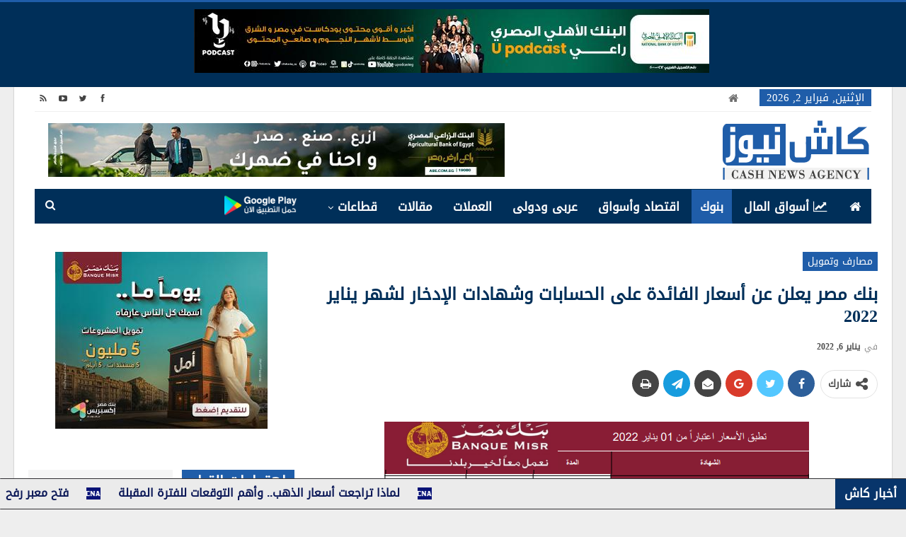

--- FILE ---
content_type: text/html; charset=UTF-8
request_url: https://www.cashnewseg.com/%D8%A8%D9%86%D9%83-%D9%85%D8%B5%D8%B1-%D9%8A%D8%B9%D9%84%D9%86-%D8%B9%D9%86-%D8%A3%D8%B3%D8%B9%D8%A7%D8%B1-%D8%A7%D9%84%D9%81%D8%A7%D8%A6%D8%AF%D8%A9-%D8%B9%D9%84%D9%89-%D8%A7%D9%84%D8%AD%D8%B3%D8%A7/
body_size: 26122
content:
	<!DOCTYPE html>
		<!--[if IE 8]>
	<html class="ie ie8" dir="rtl" lang="ar"> <![endif]-->
	<!--[if IE 9]>
	<html class="ie ie9" dir="rtl" lang="ar"> <![endif]-->
	<!--[if gt IE 9]><!-->
<html dir="rtl" lang="ar"> <!--<![endif]-->
	<head>
				<meta charset="UTF-8">
		<meta http-equiv="X-UA-Compatible" content="IE=edge">
		<meta name="viewport" content="width=device-width, initial-scale=1.0">
		<link rel="pingback" href="https://www.cashnewseg.com/xmlrpc.php"/>

		<meta name='robots' content='index, follow, max-image-preview:large, max-snippet:-1, max-video-preview:-1' />

	<!-- This site is optimized with the Yoast SEO plugin v26.8 - https://yoast.com/product/yoast-seo-wordpress/ -->
	<title>بنك مصر يعلن عن أسعار الفائدة على الحسابات وشهادات الإدخار لشهر يناير 2022</title>
	<meta name="description" content="أعلن بنك مصر، عبر موقعه الالكتروني، عن أسعار الفائدة على شهاداته الإدخارية والحسابات المختلفة والتي يتم تطبيقها خلال شهر يناير الجاري." />
	<link rel="canonical" href="https://www.cashnewseg.com/بنك-مصر-يعلن-عن-أسعار-الفائدة-على-الحسا/" />
	<meta property="og:locale" content="ar_AR" />
	<meta property="og:type" content="article" />
	<meta property="og:title" content="بنك مصر يعلن عن أسعار الفائدة على الحسابات وشهادات الإدخار لشهر يناير 2022" />
	<meta property="og:description" content="أعلن بنك مصر، عبر موقعه الالكتروني، عن أسعار الفائدة على شهاداته الإدخارية والحسابات المختلفة والتي يتم تطبيقها خلال شهر يناير الجاري." />
	<meta property="og:url" content="https://www.cashnewseg.com/بنك-مصر-يعلن-عن-أسعار-الفائدة-على-الحسا/" />
	<meta property="og:site_name" content="كاش نيوز - Cash News" />
	<meta property="article:publisher" content="https://www.facebook.com/cashnewseg/" />
	<meta property="article:published_time" content="2022-01-06T15:00:40+00:00" />
	<meta property="og:image" content="https://www.cashnewseg.com/wp-content/uploads/2022/01/56667GG.png" />
	<meta property="og:image:width" content="600" />
	<meta property="og:image:height" content="338" />
	<meta property="og:image:type" content="image/png" />
	<meta name="author" content="support" />
	<meta name="twitter:card" content="summary_large_image" />
	<meta name="twitter:creator" content="@cashnews_eg" />
	<meta name="twitter:site" content="@cashnews_eg" />
	<meta name="twitter:label1" content="كُتب بواسطة" />
	<meta name="twitter:data1" content="support" />
	<meta name="twitter:label2" content="وقت القراءة المُقدّر" />
	<meta name="twitter:data2" content="4 دقائق" />
	<script type="application/ld+json" class="yoast-schema-graph">{"@context":"https://schema.org","@graph":[{"@type":"Article","@id":"https://www.cashnewseg.com/%d8%a8%d9%86%d9%83-%d9%85%d8%b5%d8%b1-%d9%8a%d8%b9%d9%84%d9%86-%d8%b9%d9%86-%d8%a3%d8%b3%d8%b9%d8%a7%d8%b1-%d8%a7%d9%84%d9%81%d8%a7%d8%a6%d8%af%d8%a9-%d8%b9%d9%84%d9%89-%d8%a7%d9%84%d8%ad%d8%b3%d8%a7/#article","isPartOf":{"@id":"https://www.cashnewseg.com/%d8%a8%d9%86%d9%83-%d9%85%d8%b5%d8%b1-%d9%8a%d8%b9%d9%84%d9%86-%d8%b9%d9%86-%d8%a3%d8%b3%d8%b9%d8%a7%d8%b1-%d8%a7%d9%84%d9%81%d8%a7%d8%a6%d8%af%d8%a9-%d8%b9%d9%84%d9%89-%d8%a7%d9%84%d8%ad%d8%b3%d8%a7/"},"author":{"name":"support","@id":"https://www.cashnewseg.com/#/schema/person/08a904094d7f370584e370f3323fcf71"},"headline":"بنك مصر يعلن عن أسعار الفائدة على الحسابات وشهادات الإدخار لشهر يناير 2022","datePublished":"2022-01-06T15:00:40+00:00","mainEntityOfPage":{"@id":"https://www.cashnewseg.com/%d8%a8%d9%86%d9%83-%d9%85%d8%b5%d8%b1-%d9%8a%d8%b9%d9%84%d9%86-%d8%b9%d9%86-%d8%a3%d8%b3%d8%b9%d8%a7%d8%b1-%d8%a7%d9%84%d9%81%d8%a7%d8%a6%d8%af%d8%a9-%d8%b9%d9%84%d9%89-%d8%a7%d9%84%d8%ad%d8%b3%d8%a7/"},"wordCount":18,"commentCount":0,"publisher":{"@id":"https://www.cashnewseg.com/#organization"},"image":{"@id":"https://www.cashnewseg.com/%d8%a8%d9%86%d9%83-%d9%85%d8%b5%d8%b1-%d9%8a%d8%b9%d9%84%d9%86-%d8%b9%d9%86-%d8%a3%d8%b3%d8%b9%d8%a7%d8%b1-%d8%a7%d9%84%d9%81%d8%a7%d8%a6%d8%af%d8%a9-%d8%b9%d9%84%d9%89-%d8%a7%d9%84%d8%ad%d8%b3%d8%a7/#primaryimage"},"thumbnailUrl":"https://www.cashnewseg.com/wp-content/uploads/2022/01/56667GG.png","keywords":["الفائدة","بنك مصر","كاش"],"articleSection":["مصارف وتمويل"],"inLanguage":"ar"},{"@type":"WebPage","@id":"https://www.cashnewseg.com/%d8%a8%d9%86%d9%83-%d9%85%d8%b5%d8%b1-%d9%8a%d8%b9%d9%84%d9%86-%d8%b9%d9%86-%d8%a3%d8%b3%d8%b9%d8%a7%d8%b1-%d8%a7%d9%84%d9%81%d8%a7%d8%a6%d8%af%d8%a9-%d8%b9%d9%84%d9%89-%d8%a7%d9%84%d8%ad%d8%b3%d8%a7/","url":"https://www.cashnewseg.com/%d8%a8%d9%86%d9%83-%d9%85%d8%b5%d8%b1-%d9%8a%d8%b9%d9%84%d9%86-%d8%b9%d9%86-%d8%a3%d8%b3%d8%b9%d8%a7%d8%b1-%d8%a7%d9%84%d9%81%d8%a7%d8%a6%d8%af%d8%a9-%d8%b9%d9%84%d9%89-%d8%a7%d9%84%d8%ad%d8%b3%d8%a7/","name":"بنك مصر يعلن عن أسعار الفائدة على الحسابات وشهادات الإدخار لشهر يناير 2022","isPartOf":{"@id":"https://www.cashnewseg.com/#website"},"primaryImageOfPage":{"@id":"https://www.cashnewseg.com/%d8%a8%d9%86%d9%83-%d9%85%d8%b5%d8%b1-%d9%8a%d8%b9%d9%84%d9%86-%d8%b9%d9%86-%d8%a3%d8%b3%d8%b9%d8%a7%d8%b1-%d8%a7%d9%84%d9%81%d8%a7%d8%a6%d8%af%d8%a9-%d8%b9%d9%84%d9%89-%d8%a7%d9%84%d8%ad%d8%b3%d8%a7/#primaryimage"},"image":{"@id":"https://www.cashnewseg.com/%d8%a8%d9%86%d9%83-%d9%85%d8%b5%d8%b1-%d9%8a%d8%b9%d9%84%d9%86-%d8%b9%d9%86-%d8%a3%d8%b3%d8%b9%d8%a7%d8%b1-%d8%a7%d9%84%d9%81%d8%a7%d8%a6%d8%af%d8%a9-%d8%b9%d9%84%d9%89-%d8%a7%d9%84%d8%ad%d8%b3%d8%a7/#primaryimage"},"thumbnailUrl":"https://www.cashnewseg.com/wp-content/uploads/2022/01/56667GG.png","datePublished":"2022-01-06T15:00:40+00:00","description":"أعلن بنك مصر، عبر موقعه الالكتروني، عن أسعار الفائدة على شهاداته الإدخارية والحسابات المختلفة والتي يتم تطبيقها خلال شهر يناير الجاري.","breadcrumb":{"@id":"https://www.cashnewseg.com/%d8%a8%d9%86%d9%83-%d9%85%d8%b5%d8%b1-%d9%8a%d8%b9%d9%84%d9%86-%d8%b9%d9%86-%d8%a3%d8%b3%d8%b9%d8%a7%d8%b1-%d8%a7%d9%84%d9%81%d8%a7%d8%a6%d8%af%d8%a9-%d8%b9%d9%84%d9%89-%d8%a7%d9%84%d8%ad%d8%b3%d8%a7/#breadcrumb"},"inLanguage":"ar","potentialAction":[{"@type":"ReadAction","target":["https://www.cashnewseg.com/%d8%a8%d9%86%d9%83-%d9%85%d8%b5%d8%b1-%d9%8a%d8%b9%d9%84%d9%86-%d8%b9%d9%86-%d8%a3%d8%b3%d8%b9%d8%a7%d8%b1-%d8%a7%d9%84%d9%81%d8%a7%d8%a6%d8%af%d8%a9-%d8%b9%d9%84%d9%89-%d8%a7%d9%84%d8%ad%d8%b3%d8%a7/"]}]},{"@type":"ImageObject","inLanguage":"ar","@id":"https://www.cashnewseg.com/%d8%a8%d9%86%d9%83-%d9%85%d8%b5%d8%b1-%d9%8a%d8%b9%d9%84%d9%86-%d8%b9%d9%86-%d8%a3%d8%b3%d8%b9%d8%a7%d8%b1-%d8%a7%d9%84%d9%81%d8%a7%d8%a6%d8%af%d8%a9-%d8%b9%d9%84%d9%89-%d8%a7%d9%84%d8%ad%d8%b3%d8%a7/#primaryimage","url":"https://www.cashnewseg.com/wp-content/uploads/2022/01/56667GG.png","contentUrl":"https://www.cashnewseg.com/wp-content/uploads/2022/01/56667GG.png","width":600,"height":338},{"@type":"BreadcrumbList","@id":"https://www.cashnewseg.com/%d8%a8%d9%86%d9%83-%d9%85%d8%b5%d8%b1-%d9%8a%d8%b9%d9%84%d9%86-%d8%b9%d9%86-%d8%a3%d8%b3%d8%b9%d8%a7%d8%b1-%d8%a7%d9%84%d9%81%d8%a7%d8%a6%d8%af%d8%a9-%d8%b9%d9%84%d9%89-%d8%a7%d9%84%d8%ad%d8%b3%d8%a7/#breadcrumb","itemListElement":[{"@type":"ListItem","position":1,"name":"Home","item":"https://www.cashnewseg.com/"},{"@type":"ListItem","position":2,"name":"بنك مصر يعلن عن أسعار الفائدة على الحسابات وشهادات الإدخار لشهر يناير 2022"}]},{"@type":"WebSite","@id":"https://www.cashnewseg.com/#website","url":"https://www.cashnewseg.com/","name":"كاش نيوز - Cash News Agency","description":"منصة أخبار اقتصادية","publisher":{"@id":"https://www.cashnewseg.com/#organization"},"potentialAction":[{"@type":"SearchAction","target":{"@type":"EntryPoint","urlTemplate":"https://www.cashnewseg.com/?s={search_term_string}"},"query-input":{"@type":"PropertyValueSpecification","valueRequired":true,"valueName":"search_term_string"}}],"inLanguage":"ar"},{"@type":"Organization","@id":"https://www.cashnewseg.com/#organization","name":"كاش نيوز CASH NEWS","url":"https://www.cashnewseg.com/","logo":{"@type":"ImageObject","inLanguage":"ar","@id":"https://www.cashnewseg.com/#/schema/logo/image/","url":"https://www.cashnewseg.com/wp-content/uploads/2020/05/CASHNEWSEG.png","contentUrl":"https://www.cashnewseg.com/wp-content/uploads/2020/05/CASHNEWSEG.png","width":210,"height":89,"caption":"كاش نيوز CASH NEWS"},"image":{"@id":"https://www.cashnewseg.com/#/schema/logo/image/"},"sameAs":["https://www.facebook.com/cashnewseg/","https://x.com/cashnews_eg","https://www.youtube.com/channel/UC04dNf0551hzqkSAvJbhEQA/featured"]},{"@type":"Person","@id":"https://www.cashnewseg.com/#/schema/person/08a904094d7f370584e370f3323fcf71","name":"support","image":{"@type":"ImageObject","inLanguage":"ar","@id":"https://www.cashnewseg.com/#/schema/person/image/","url":"https://secure.gravatar.com/avatar/175d18c9602925e6ab30117c76bba391418e26fcf492bf38066752bb1e2af288?s=96&d=mm&r=g","contentUrl":"https://secure.gravatar.com/avatar/175d18c9602925e6ab30117c76bba391418e26fcf492bf38066752bb1e2af288?s=96&d=mm&r=g","caption":"support"},"url":"https://www.cashnewseg.com/author/support/"}]}</script>
	<!-- / Yoast SEO plugin. -->


<link rel="alternate" type="application/rss+xml" title="كاش نيوز - Cash News &laquo; الخلاصة" href="https://www.cashnewseg.com/feed/" />
<link rel="alternate" title="oEmbed (JSON)" type="application/json+oembed" href="https://www.cashnewseg.com/wp-json/oembed/1.0/embed?url=https%3A%2F%2Fwww.cashnewseg.com%2F%25d8%25a8%25d9%2586%25d9%2583-%25d9%2585%25d8%25b5%25d8%25b1-%25d9%258a%25d8%25b9%25d9%2584%25d9%2586-%25d8%25b9%25d9%2586-%25d8%25a3%25d8%25b3%25d8%25b9%25d8%25a7%25d8%25b1-%25d8%25a7%25d9%2584%25d9%2581%25d8%25a7%25d8%25a6%25d8%25af%25d8%25a9-%25d8%25b9%25d9%2584%25d9%2589-%25d8%25a7%25d9%2584%25d8%25ad%25d8%25b3%25d8%25a7%2F" />
<link rel="alternate" title="oEmbed (XML)" type="text/xml+oembed" href="https://www.cashnewseg.com/wp-json/oembed/1.0/embed?url=https%3A%2F%2Fwww.cashnewseg.com%2F%25d8%25a8%25d9%2586%25d9%2583-%25d9%2585%25d8%25b5%25d8%25b1-%25d9%258a%25d8%25b9%25d9%2584%25d9%2586-%25d8%25b9%25d9%2586-%25d8%25a3%25d8%25b3%25d8%25b9%25d8%25a7%25d8%25b1-%25d8%25a7%25d9%2584%25d9%2581%25d8%25a7%25d8%25a6%25d8%25af%25d8%25a9-%25d8%25b9%25d9%2584%25d9%2589-%25d8%25a7%25d9%2584%25d8%25ad%25d8%25b3%25d8%25a7%2F&#038;format=xml" />
<style id='wp-img-auto-sizes-contain-inline-css' type='text/css'>
img:is([sizes=auto i],[sizes^="auto," i]){contain-intrinsic-size:3000px 1500px}
/*# sourceURL=wp-img-auto-sizes-contain-inline-css */
</style>
<style id='wp-emoji-styles-inline-css' type='text/css'>

	img.wp-smiley, img.emoji {
		display: inline !important;
		border: none !important;
		box-shadow: none !important;
		height: 1em !important;
		width: 1em !important;
		margin: 0 0.07em !important;
		vertical-align: -0.1em !important;
		background: none !important;
		padding: 0 !important;
	}
/*# sourceURL=wp-emoji-styles-inline-css */
</style>
<style id='wp-block-library-inline-css' type='text/css'>
:root{--wp-block-synced-color:#7a00df;--wp-block-synced-color--rgb:122,0,223;--wp-bound-block-color:var(--wp-block-synced-color);--wp-editor-canvas-background:#ddd;--wp-admin-theme-color:#007cba;--wp-admin-theme-color--rgb:0,124,186;--wp-admin-theme-color-darker-10:#006ba1;--wp-admin-theme-color-darker-10--rgb:0,107,160.5;--wp-admin-theme-color-darker-20:#005a87;--wp-admin-theme-color-darker-20--rgb:0,90,135;--wp-admin-border-width-focus:2px}@media (min-resolution:192dpi){:root{--wp-admin-border-width-focus:1.5px}}.wp-element-button{cursor:pointer}:root .has-very-light-gray-background-color{background-color:#eee}:root .has-very-dark-gray-background-color{background-color:#313131}:root .has-very-light-gray-color{color:#eee}:root .has-very-dark-gray-color{color:#313131}:root .has-vivid-green-cyan-to-vivid-cyan-blue-gradient-background{background:linear-gradient(135deg,#00d084,#0693e3)}:root .has-purple-crush-gradient-background{background:linear-gradient(135deg,#34e2e4,#4721fb 50%,#ab1dfe)}:root .has-hazy-dawn-gradient-background{background:linear-gradient(135deg,#faaca8,#dad0ec)}:root .has-subdued-olive-gradient-background{background:linear-gradient(135deg,#fafae1,#67a671)}:root .has-atomic-cream-gradient-background{background:linear-gradient(135deg,#fdd79a,#004a59)}:root .has-nightshade-gradient-background{background:linear-gradient(135deg,#330968,#31cdcf)}:root .has-midnight-gradient-background{background:linear-gradient(135deg,#020381,#2874fc)}:root{--wp--preset--font-size--normal:16px;--wp--preset--font-size--huge:42px}.has-regular-font-size{font-size:1em}.has-larger-font-size{font-size:2.625em}.has-normal-font-size{font-size:var(--wp--preset--font-size--normal)}.has-huge-font-size{font-size:var(--wp--preset--font-size--huge)}.has-text-align-center{text-align:center}.has-text-align-left{text-align:left}.has-text-align-right{text-align:right}.has-fit-text{white-space:nowrap!important}#end-resizable-editor-section{display:none}.aligncenter{clear:both}.items-justified-left{justify-content:flex-start}.items-justified-center{justify-content:center}.items-justified-right{justify-content:flex-end}.items-justified-space-between{justify-content:space-between}.screen-reader-text{border:0;clip-path:inset(50%);height:1px;margin:-1px;overflow:hidden;padding:0;position:absolute;width:1px;word-wrap:normal!important}.screen-reader-text:focus{background-color:#ddd;clip-path:none;color:#444;display:block;font-size:1em;height:auto;left:5px;line-height:normal;padding:15px 23px 14px;text-decoration:none;top:5px;width:auto;z-index:100000}html :where(.has-border-color){border-style:solid}html :where([style*=border-top-color]){border-top-style:solid}html :where([style*=border-right-color]){border-right-style:solid}html :where([style*=border-bottom-color]){border-bottom-style:solid}html :where([style*=border-left-color]){border-left-style:solid}html :where([style*=border-width]){border-style:solid}html :where([style*=border-top-width]){border-top-style:solid}html :where([style*=border-right-width]){border-right-style:solid}html :where([style*=border-bottom-width]){border-bottom-style:solid}html :where([style*=border-left-width]){border-left-style:solid}html :where(img[class*=wp-image-]){height:auto;max-width:100%}:where(figure){margin:0 0 1em}html :where(.is-position-sticky){--wp-admin--admin-bar--position-offset:var(--wp-admin--admin-bar--height,0px)}@media screen and (max-width:600px){html :where(.is-position-sticky){--wp-admin--admin-bar--position-offset:0px}}

/*# sourceURL=wp-block-library-inline-css */
</style><style id='global-styles-inline-css' type='text/css'>
:root{--wp--preset--aspect-ratio--square: 1;--wp--preset--aspect-ratio--4-3: 4/3;--wp--preset--aspect-ratio--3-4: 3/4;--wp--preset--aspect-ratio--3-2: 3/2;--wp--preset--aspect-ratio--2-3: 2/3;--wp--preset--aspect-ratio--16-9: 16/9;--wp--preset--aspect-ratio--9-16: 9/16;--wp--preset--color--black: #000000;--wp--preset--color--cyan-bluish-gray: #abb8c3;--wp--preset--color--white: #ffffff;--wp--preset--color--pale-pink: #f78da7;--wp--preset--color--vivid-red: #cf2e2e;--wp--preset--color--luminous-vivid-orange: #ff6900;--wp--preset--color--luminous-vivid-amber: #fcb900;--wp--preset--color--light-green-cyan: #7bdcb5;--wp--preset--color--vivid-green-cyan: #00d084;--wp--preset--color--pale-cyan-blue: #8ed1fc;--wp--preset--color--vivid-cyan-blue: #0693e3;--wp--preset--color--vivid-purple: #9b51e0;--wp--preset--gradient--vivid-cyan-blue-to-vivid-purple: linear-gradient(135deg,rgb(6,147,227) 0%,rgb(155,81,224) 100%);--wp--preset--gradient--light-green-cyan-to-vivid-green-cyan: linear-gradient(135deg,rgb(122,220,180) 0%,rgb(0,208,130) 100%);--wp--preset--gradient--luminous-vivid-amber-to-luminous-vivid-orange: linear-gradient(135deg,rgb(252,185,0) 0%,rgb(255,105,0) 100%);--wp--preset--gradient--luminous-vivid-orange-to-vivid-red: linear-gradient(135deg,rgb(255,105,0) 0%,rgb(207,46,46) 100%);--wp--preset--gradient--very-light-gray-to-cyan-bluish-gray: linear-gradient(135deg,rgb(238,238,238) 0%,rgb(169,184,195) 100%);--wp--preset--gradient--cool-to-warm-spectrum: linear-gradient(135deg,rgb(74,234,220) 0%,rgb(151,120,209) 20%,rgb(207,42,186) 40%,rgb(238,44,130) 60%,rgb(251,105,98) 80%,rgb(254,248,76) 100%);--wp--preset--gradient--blush-light-purple: linear-gradient(135deg,rgb(255,206,236) 0%,rgb(152,150,240) 100%);--wp--preset--gradient--blush-bordeaux: linear-gradient(135deg,rgb(254,205,165) 0%,rgb(254,45,45) 50%,rgb(107,0,62) 100%);--wp--preset--gradient--luminous-dusk: linear-gradient(135deg,rgb(255,203,112) 0%,rgb(199,81,192) 50%,rgb(65,88,208) 100%);--wp--preset--gradient--pale-ocean: linear-gradient(135deg,rgb(255,245,203) 0%,rgb(182,227,212) 50%,rgb(51,167,181) 100%);--wp--preset--gradient--electric-grass: linear-gradient(135deg,rgb(202,248,128) 0%,rgb(113,206,126) 100%);--wp--preset--gradient--midnight: linear-gradient(135deg,rgb(2,3,129) 0%,rgb(40,116,252) 100%);--wp--preset--font-size--small: 13px;--wp--preset--font-size--medium: 20px;--wp--preset--font-size--large: 36px;--wp--preset--font-size--x-large: 42px;--wp--preset--spacing--20: 0.44rem;--wp--preset--spacing--30: 0.67rem;--wp--preset--spacing--40: 1rem;--wp--preset--spacing--50: 1.5rem;--wp--preset--spacing--60: 2.25rem;--wp--preset--spacing--70: 3.38rem;--wp--preset--spacing--80: 5.06rem;--wp--preset--shadow--natural: 6px 6px 9px rgba(0, 0, 0, 0.2);--wp--preset--shadow--deep: 12px 12px 50px rgba(0, 0, 0, 0.4);--wp--preset--shadow--sharp: 6px 6px 0px rgba(0, 0, 0, 0.2);--wp--preset--shadow--outlined: 6px 6px 0px -3px rgb(255, 255, 255), 6px 6px rgb(0, 0, 0);--wp--preset--shadow--crisp: 6px 6px 0px rgb(0, 0, 0);}:where(.is-layout-flex){gap: 0.5em;}:where(.is-layout-grid){gap: 0.5em;}body .is-layout-flex{display: flex;}.is-layout-flex{flex-wrap: wrap;align-items: center;}.is-layout-flex > :is(*, div){margin: 0;}body .is-layout-grid{display: grid;}.is-layout-grid > :is(*, div){margin: 0;}:where(.wp-block-columns.is-layout-flex){gap: 2em;}:where(.wp-block-columns.is-layout-grid){gap: 2em;}:where(.wp-block-post-template.is-layout-flex){gap: 1.25em;}:where(.wp-block-post-template.is-layout-grid){gap: 1.25em;}.has-black-color{color: var(--wp--preset--color--black) !important;}.has-cyan-bluish-gray-color{color: var(--wp--preset--color--cyan-bluish-gray) !important;}.has-white-color{color: var(--wp--preset--color--white) !important;}.has-pale-pink-color{color: var(--wp--preset--color--pale-pink) !important;}.has-vivid-red-color{color: var(--wp--preset--color--vivid-red) !important;}.has-luminous-vivid-orange-color{color: var(--wp--preset--color--luminous-vivid-orange) !important;}.has-luminous-vivid-amber-color{color: var(--wp--preset--color--luminous-vivid-amber) !important;}.has-light-green-cyan-color{color: var(--wp--preset--color--light-green-cyan) !important;}.has-vivid-green-cyan-color{color: var(--wp--preset--color--vivid-green-cyan) !important;}.has-pale-cyan-blue-color{color: var(--wp--preset--color--pale-cyan-blue) !important;}.has-vivid-cyan-blue-color{color: var(--wp--preset--color--vivid-cyan-blue) !important;}.has-vivid-purple-color{color: var(--wp--preset--color--vivid-purple) !important;}.has-black-background-color{background-color: var(--wp--preset--color--black) !important;}.has-cyan-bluish-gray-background-color{background-color: var(--wp--preset--color--cyan-bluish-gray) !important;}.has-white-background-color{background-color: var(--wp--preset--color--white) !important;}.has-pale-pink-background-color{background-color: var(--wp--preset--color--pale-pink) !important;}.has-vivid-red-background-color{background-color: var(--wp--preset--color--vivid-red) !important;}.has-luminous-vivid-orange-background-color{background-color: var(--wp--preset--color--luminous-vivid-orange) !important;}.has-luminous-vivid-amber-background-color{background-color: var(--wp--preset--color--luminous-vivid-amber) !important;}.has-light-green-cyan-background-color{background-color: var(--wp--preset--color--light-green-cyan) !important;}.has-vivid-green-cyan-background-color{background-color: var(--wp--preset--color--vivid-green-cyan) !important;}.has-pale-cyan-blue-background-color{background-color: var(--wp--preset--color--pale-cyan-blue) !important;}.has-vivid-cyan-blue-background-color{background-color: var(--wp--preset--color--vivid-cyan-blue) !important;}.has-vivid-purple-background-color{background-color: var(--wp--preset--color--vivid-purple) !important;}.has-black-border-color{border-color: var(--wp--preset--color--black) !important;}.has-cyan-bluish-gray-border-color{border-color: var(--wp--preset--color--cyan-bluish-gray) !important;}.has-white-border-color{border-color: var(--wp--preset--color--white) !important;}.has-pale-pink-border-color{border-color: var(--wp--preset--color--pale-pink) !important;}.has-vivid-red-border-color{border-color: var(--wp--preset--color--vivid-red) !important;}.has-luminous-vivid-orange-border-color{border-color: var(--wp--preset--color--luminous-vivid-orange) !important;}.has-luminous-vivid-amber-border-color{border-color: var(--wp--preset--color--luminous-vivid-amber) !important;}.has-light-green-cyan-border-color{border-color: var(--wp--preset--color--light-green-cyan) !important;}.has-vivid-green-cyan-border-color{border-color: var(--wp--preset--color--vivid-green-cyan) !important;}.has-pale-cyan-blue-border-color{border-color: var(--wp--preset--color--pale-cyan-blue) !important;}.has-vivid-cyan-blue-border-color{border-color: var(--wp--preset--color--vivid-cyan-blue) !important;}.has-vivid-purple-border-color{border-color: var(--wp--preset--color--vivid-purple) !important;}.has-vivid-cyan-blue-to-vivid-purple-gradient-background{background: var(--wp--preset--gradient--vivid-cyan-blue-to-vivid-purple) !important;}.has-light-green-cyan-to-vivid-green-cyan-gradient-background{background: var(--wp--preset--gradient--light-green-cyan-to-vivid-green-cyan) !important;}.has-luminous-vivid-amber-to-luminous-vivid-orange-gradient-background{background: var(--wp--preset--gradient--luminous-vivid-amber-to-luminous-vivid-orange) !important;}.has-luminous-vivid-orange-to-vivid-red-gradient-background{background: var(--wp--preset--gradient--luminous-vivid-orange-to-vivid-red) !important;}.has-very-light-gray-to-cyan-bluish-gray-gradient-background{background: var(--wp--preset--gradient--very-light-gray-to-cyan-bluish-gray) !important;}.has-cool-to-warm-spectrum-gradient-background{background: var(--wp--preset--gradient--cool-to-warm-spectrum) !important;}.has-blush-light-purple-gradient-background{background: var(--wp--preset--gradient--blush-light-purple) !important;}.has-blush-bordeaux-gradient-background{background: var(--wp--preset--gradient--blush-bordeaux) !important;}.has-luminous-dusk-gradient-background{background: var(--wp--preset--gradient--luminous-dusk) !important;}.has-pale-ocean-gradient-background{background: var(--wp--preset--gradient--pale-ocean) !important;}.has-electric-grass-gradient-background{background: var(--wp--preset--gradient--electric-grass) !important;}.has-midnight-gradient-background{background: var(--wp--preset--gradient--midnight) !important;}.has-small-font-size{font-size: var(--wp--preset--font-size--small) !important;}.has-medium-font-size{font-size: var(--wp--preset--font-size--medium) !important;}.has-large-font-size{font-size: var(--wp--preset--font-size--large) !important;}.has-x-large-font-size{font-size: var(--wp--preset--font-size--x-large) !important;}
/*# sourceURL=global-styles-inline-css */
</style>

<style id='classic-theme-styles-inline-css' type='text/css'>
/*! This file is auto-generated */
.wp-block-button__link{color:#fff;background-color:#32373c;border-radius:9999px;box-shadow:none;text-decoration:none;padding:calc(.667em + 2px) calc(1.333em + 2px);font-size:1.125em}.wp-block-file__button{background:#32373c;color:#fff;text-decoration:none}
/*# sourceURL=/wp-includes/css/classic-themes.min.css */
</style>
<link rel='stylesheet' id='bs-icons-css' href='https://www.cashnewseg.com/wp-content/plugins/better-adsmanager/includes/libs/better-framework/assets/css/bs-icons.css?ver=3.11.18' type='text/css' media='all' />
<link rel='stylesheet' id='better-social-counter-css' href='https://www.cashnewseg.com/wp-content/plugins/better-social-counter/css/style.min.css?ver=1.13.0' type='text/css' media='all' />
<link rel='stylesheet' id='better-social-counter-rtl-css' href='https://www.cashnewseg.com/wp-content/plugins/better-social-counter/css/rtl.min.css?ver=1.13.0' type='text/css' media='all' />
<link rel='stylesheet' id='bf-slick-css' href='https://www.cashnewseg.com/wp-content/plugins/better-adsmanager/includes/libs/better-framework/assets/css/slick.min.css?ver=3.11.18' type='text/css' media='all' />
<link rel='stylesheet' id='pretty-photo-css' href='https://www.cashnewseg.com/wp-content/plugins/better-adsmanager/includes/libs/better-framework/assets/css/pretty-photo.min.css?ver=3.11.18' type='text/css' media='all' />
<link rel='stylesheet' id='theme-libs-css' href='https://www.cashnewseg.com/wp-content/themes/publisher/css/theme-libs.min.css?ver=7.10.0' type='text/css' media='all' />
<link rel='stylesheet' id='fontawesome-css' href='https://www.cashnewseg.com/wp-content/plugins/better-adsmanager/includes/libs/better-framework/assets/css/font-awesome.min.css?ver=3.11.18' type='text/css' media='all' />
<link rel='stylesheet' id='publisher-css' href='https://www.cashnewseg.com/wp-content/themes/publisher/style-7.10.0.min.css?ver=7.10.0' type='text/css' media='all' />
<link rel='stylesheet' id='publisher-rtl-css' href='https://www.cashnewseg.com/wp-content/themes/publisher/rtl.min.css?ver=7.10.0' type='text/css' media='all' />
<link rel='stylesheet' id='vc-rtl-grid-css' href='https://www.cashnewseg.com/wp-content/themes/publisher//css/vc-rtl-grid.min.css?ver=7.10.0' type='text/css' media='all' />
<script type="text/javascript" src="https://www.cashnewseg.com/wp-includes/js/jquery/jquery.min.js?ver=3.7.1" id="jquery-core-js"></script>
<script type="text/javascript" src="https://www.cashnewseg.com/wp-includes/js/jquery/jquery-migrate.min.js?ver=3.4.1" id="jquery-migrate-js"></script>
<script type="text/javascript" id="ntb_js_into_anims-js-extra">
/* <![CDATA[ */
var ntb_i_ls = [];
//# sourceURL=ntb_js_into_anims-js-extra
/* ]]> */
</script>
<script></script><link rel="https://api.w.org/" href="https://www.cashnewseg.com/wp-json/" /><link rel="alternate" title="JSON" type="application/json" href="https://www.cashnewseg.com/wp-json/wp/v2/posts/66293" /><link rel="EditURI" type="application/rsd+xml" title="RSD" href="https://www.cashnewseg.com/xmlrpc.php?rsd" />
<link rel='shortlink' href='https://www.cashnewseg.com/?p=66293' />

        <style>
		@font-face {
        font-family: DroidKufi_Ben;
        src: url(https://www.cashnewseg.com/wp-content/plugins/news-ticker-benaceur/font/DroidKufi-Regular.eot);
        src: url(https://www.cashnewseg.com/wp-content/plugins/news-ticker-benaceur/font/DroidKufi-Regular.eot?#iefix) format("embedded-opentype"),
        url(https://www.cashnewseg.com/wp-content/plugins/news-ticker-benaceur/font/droidkufi-regular.ttf) format("truetype"),
		url(https://www.cashnewseg.com/wp-content/plugins/news-ticker-benaceur/font/droidkufi-regular.woff2) format("woff2"),
	    url(https://www.cashnewseg.com/wp-content/plugins/news-ticker-benaceur/font/droidkufi-regular.woff) format("woff");
        }
        </style>
		<style>#ntbne_five, #ntbne_five_ie8, #ntbne2, #scroll-ntb {display: none;}</style>
<style type="text/css">
.n_t_ntb_bimg {display: none;}

.n_t_ntb_bimg {
margin:0 10px;
}
.n_t_ntb_bimg span {display:inline-block; vertical-align:middle;}

.ntb_img_post_t_scrollntb::before {
content:"";
}

.ntb_img_post_t_scrollntb {
margin:0 2px 0 2px;
background:url(https://www.cashnewseg.com/wp-content/uploads/2022/12/CNA-FAVE-ICONE.png) no-repeat;
background-size: 20px 17px;
width:20px;
height:17px;
float:right;
}


@media only screen and (max-width: 782px) {
	.n_t_ntb_b .n_t_ntb_b-name {display:none;}
	
	#ntbne_five_c { 
	padding-left:5px;
	}
	
}

	.n_t_ntb_b {
		font-size:16px;
		font-weight:bold;
		width:100%;
    	opacity:1;
		overflow:hidden;
		position:relative;	
	}
	#scroll-ntb {
        		color:#0b1857;
	}
	#scroll-ntb a {
		color:#0b1857;
		text-decoration: none;
	   -webkit-transition: all 0.5s ease-out;
	   -moz-transition: all 0.5s ease-out;
	   -o-transition: all 0.5s ease-out;
	    transition: all 0.5s ease-out;
	}
	#scroll-ntb a:hover {
		color:#4c4b4b;
		text-decoration: none;
	   -webkit-transition: all 0.5s ease-out;
	   -moz-transition: all 0.5s ease-out;
	   -o-transition: all 0.5s ease-out;
	    transition: all 0.5s ease-out;
		}
		
	.n_t_ntb_b-name {
		color:#ffffff;
		background-color:#08356b;
    	font-size:17px;
		float:right;
		height:44px;
		text-align:center;
		    	line-height:44px;
		
	

	}
    @-webkit-keyframes pulsateNTB
    {
	0%   { color: #ddd; text-shadow: 0 -1px 0 #000; }
	50%  { color: #fff; text-shadow: 0 -1px 0 #444, 0 0 5px #ffd, 0 0 8px #fff; }
	100% { color: #ddd; text-shadow: 0 -1px 0 #000; }
    }
    @keyframes pulsateNTB
    {
	0%   { color: #ddd; text-shadow: 0 -1px 0 #000; }
	50%  { color: #fff; text-shadow: 0 -1px 0 #444, 0 0 5px #ffd, 0 0 8px #fff; }
	100% { color: #ddd; text-shadow: 0 -1px 0 #000; }
    }

	#scroll-ntb div {
		margin-top:px;
        margin-bottom:;
	}

/* for limarquee
.str_wrap {
	overflow:hidden;
	width:100%;
	position:relative;
	white-space:nowrap;
}

.str_move { 
	white-space:nowrap;
	position:absolute; 
}
.str_vertical .str_move,
.str_down .str_move {
	white-space:normal;
	width:100%;
}
*/

	.n_t_ntb_b, #scroll-ntb, #ntbne_five_c {
    	height:44px;
	    line-height:44px;
	}

@media only screen and (min-width: 782px) {
	#ntbne_five_c {
	padding-left:5px;
	}
}

@media only screen and (max-width: 782px) {
		.n_t_ntb_b, #scroll-ntb, #ntbne_five_c {
    	height:46px;
	    line-height:46px;
	}
	}
</style>
<style>
	.n_t_ntb_b, .news-ticker-ntb, .news_ticker_ntb_ie8 {
	margin:0px 0px 0px 0px;
	box-sizing: border-box;
    -webkit-box-sizing: border-box;
	border-right:0px solid #302f33;
	border-left:0px solid #302f33;
    border-radius:1px;
	text-shadow: none;
    }
	
	#ntbne_five_c, #ntbne_five_c_ie8 {
	border-top:1px solid #302f33;
	border-bottom:1px solid #302f33;
    box-sizing: border-box;
    -webkit-box-sizing: border-box;	
	position: relative;
		margin: 0;
	}
	
	.news-ticker-ntb ul, .news_ticker_ntb_ie8 ul {
	padding: 0px;
	margin: 0px;
	}
	
	
	#ntb--title, .n_t_ntb_b-name, #ntb--title_ie8 {
	    font-family:Verdana, DroidKufi_Ben, Arial; 
        box-sizing: border-box;
        -webkit-box-sizing: border-box;	
    	height:44px;
		line-height:42px;
	    margin-top: 0px;
	    	    margin-left: 5px;
	    		margin-right: 0px;
	    border-top:0px solid #180e80;
	    border-bottom:0px solid #180e80;
	    border-right:0px solid #180e80;
	    border-left:0px solid #180e80;
		width: 100px;
	}
	
	.news-ticker-ntb, .news_ticker_ntb_ie8 {
	    	
		direction:rtl;
	    		text-align:right;
	}

    @media only screen and (min-width: 782px) {
    .news-ticker-ntb, .n_t_ntb_b {letter-spacing: normal;}
	}
	
.ntb_ellip {
  display: block;
  height: 100%;
}

.ntb_ellip-line {
  text-overflow: ellipsis;
  white-space: nowrap;
  word-wrap: normal;
  max-width: 100%;
}

.ntb_ellip,
.ntb_ellip-line {
  position: relative;
  overflow: hidden;
}

    @media only screen and (max-width: 782px) {
		
    	
	#ntbne2 ul, #ntbne_five_c {
		padding-right: 5px;
		}
	
	#ntbne_five, #ntbne2 ul, #ntbne_five_c {
	padding-top: 0px;
	padding-bottom: 0px;
	margin-top: 0px;
	margin-bottom: 0px;
	margin-right: 0px;
	}
	
	.news-ticker-ntb, .ticker-content, .n_t_ntb_b {
	font-size:15px;
	}
		}

	
		
		#next-button-ntb:before,#next-button-ntb_ie8:before {content: "\003C";}
	#prev-button-ntb:before,#prev-button-ntb_ie8:before {content: "\003E";}
    	
		
	#next-button-ntb:before, #next-button-ntb_ie8:before, #prev-button-ntb:before, #prev-button-ntb_ie8:before {
	font-family: Verdana, Tahoma;	
	font-weight: normal;
	}
	
    #next-button-ntb, #prev-button-ntb, #next-button-ntb_ie8, #prev-button-ntb_ie8 {
    position:absolute;
	z-index: 99;
    cursor:pointer;
    -webkit-transition: opacity 1s ease-in-out;
    -moz-transition: opacity 0.3s ease-in-out;
    -ms-transition: opacity 0.3s ease-in-out;
    -o-transition: opacity 0.3s ease-in-out;
    transition: opacity 0.3s ease-in-out; 
	filter: alpha(opacity=70);
    opacity: 0.7;
	top:0px;
	margin-top:0px;
    font-size:26px;
	color:#8f8f8f;
	}
	
	#next-button-ntb, #next-button-ntb_ie8 {left: 34px;} #prev-button-ntb, #prev-button-ntb_ie8 {left: 10px;}	
    #next-button-ntb:hover, #prev-button-ntb:hover, #next-button-ntb_ie8:hover, #prev-button-ntb_ie8:hover {
    filter: alpha(opacity=100);
    opacity: 1;
	}
	
	.n_t_ntb_b a, .news-ticker-ntb a, .news_ticker_ntb_ie8 a, .ntb_ellip {
	font-family:Verdana, DroidKufi_Ben, Arial; 
	text-decoration:none; 
	}
	
    .news-ticker-ntb, .news_ticker_ntb_ie8, .n_t_ntb_b a, .news-ticker-ntb a, .news_ticker_ntb_ie8 a, #ntb--title, .n_t_ntb_b-name, #ntb--title_ie8 {
	font-weight:bold;
	}

    .n_t_ntb_b, .news-ticker-ntb {background-color:#ebebeb;}   
	#ntbne_five li, #ntbne_five_ie8 li, #ntbne_five, #ntbne_five_ie8 {
    	height:43px;
		line-height:43px;
	}
	#next-button-ntb, #prev-button-ntb, #prev-button-ntb_ie8 {
		line-height:41px;
	}
	    @media only screen and (max-width: 782px) {
		
	#ntbne_five li, #ntbne_five {
    	height:45px;
		line-height:45px;
	}
	#next-button-ntb, #prev-button-ntb {
		line-height:43px;
	}
	
	}
    	.n_t_ntb_b a, .news-ticker-ntb a, .news_ticker_ntb_ie8 a {
		display:block !important;
		border: none;
	}
</style>



<!--[if lt IE 9]>
<style>
    .n_t_ntb_b, .news-ticker-ntb, #next-button-ntb_ie8,#prev-button-ntb_ie8 {display:none;}

		

	#ntbne_five_ie8 {
		margin-right: 0;
		display:block;
	    color:#bebebe;
	}
	#ntbne_five_ie8 li {
		list-style: none;
		margin-top:0px;
		display: block;
	}
	.news_ticker_ntb_ie8 ul a {
	    color:#0b1857;
		text-decoration: none;
	}
	
	.news_ticker_ntb_ie8, #ntbne_five_ie8_c {
    	height:44px;
	    line-height:44px;
	}

	#ntbne_five_ie8 {
    	height:44px;
	}
	#ntbne_five_ie8 li {
		overflow-y: hidden;
		list-style: none;
		margin-top:0px;
		display: block;
    	height:44px;
	    line-height:44px;
	}
	.news_ticker_ntb_ie8 {
	    line-height:44px;
	}
	.news_ticker_ntb_ie8 ul {
		overflow-y: hidden;
	}

	.news_ticker_ntb_ie8 ul a:hover {
		color:#4c4b4b;
		text-decoration: none;
	   -webkit-transition: all 0.5s ease-out;
	   -moz-transition: all 0.5s ease-out;
	   -o-transition: all 0.5s ease-out;
	    transition: all 0.5s ease-out;
	}

	#ntb--title_ie8 {
        z-index: 2;
		color:#ffffff;
		background-color:#08356b;
    	font-size:17px;
		display:block;
		float:right;
		height:44px;
		text-align:center;
		    	line-height:44px;
		
	

	}
    @-webkit-keyframes pulsateNTB
    {
	0%   { color: #ddd; text-shadow: 0 -1px 0 #000; }
	50%  { color: #fff; text-shadow: 0 -1px 0 #444, 0 0 5px #ffd, 0 0 8px #fff; }
	100% { color: #ddd; text-shadow: 0 -1px 0 #000; }
    }
    @keyframes pulsateNTB
    {
	0%   { color: #ddd; text-shadow: 0 -1px 0 #000; }
	50%  { color: #fff; text-shadow: 0 -1px 0 #444, 0 0 5px #ffd, 0 0 8px #fff; }
	100% { color: #ddd; text-shadow: 0 -1px 0 #000; }
    }
	
	.news_ticker_ntb_ie8 {
	font-family:Verdana, DroidKufi_Ben, Arial;
	font-size:16px;
	font-weight:bold;
	width:100%;
	opacity:1;
	position:relative;
    overflow: hidden;
	}
	
    .news_ticker_ntb_ie8 ul {
	margin-top: 0px; 
	margin-bottom: 0px;
	}
	
	.ntbne_old_browser_ie8 {
	padding:0 6px;
	background: yellow;	
	color: red;	
	}
	
</style>

<div class="news_ticker_ntb_ie8">
		 	 
		 <span id="ntb--title_ie8">أخبار كاش</span>
		 				<a title="السابق" href="#"><div id="next-button-ntb_ie8"></div></a>
				<a title="التالي" href="#"><div id="prev-button-ntb_ie8"></div></a>
							
					
				<ul id="ntbne_five_ie8" >
				<span class="n_t_ntb_bimg"><span><span class="ntb_img_post_t_scrollntb"></span></span><span><a href="#" title="">
                <p class="ntbne_old_browser_ie8">متصفحك الحالي قديم, غير متوافق مع شريط الأخبار هذا, يرجى تحديثه!</p>
				</a></span></span>                </ul>
</div>

<![endif]-->
<style>
    .n_t_ntb_b, .news-ticker-ntb, .news_ticker_ntb_ie8 {
    width:100%;
    z-index:10000;
	right:0;
	}	.n_t_ntb_b, .news-ticker-ntb, .news_ticker_ntb_ie8 {
	bottom:0px;
    }
	
	.news_ticker_ntb_ie8 {position: fixed;}
	
    @media only screen and (min-width: 782px) {
	.n_t_ntb_b, .news-ticker-ntb {position: fixed;}
	.ntb_add_class_to_wp_body_footer {
	margin-bottom: 44px;
    display: table;	
    }
    }
	
    @media screen and (max-width: 782px)  {
	.n_t_ntb_b, .news-ticker-ntb {position: fixed;}
      .ntb_add_class_to_wp_body_footer {
      margin-bottom: 46px;
	  display: table;
      }
    }
    .n_t_ntb_b, .news-ticker-ntb, .news_ticker_ntb_ie8 {
			margin-top: 0;
			margin-bottom: 0;
		}</style><style>#ntbne_five, #ntbne_five_ie8, #scroll-ntb {display: inherit;}</style><style>.ntb_img_post_t_scrollntb {
    margin: 0 0px 0 25px;

}</style><script async src="https://pagead2.googlesyndication.com/pagead/js/adsbygoogle.js"></script>
<script>
     (adsbygoogle = window.adsbygoogle || []).push({
          google_ad_client: "ca-pub-9037014479283533",
          enable_page_level_ads: true
     });
</script
			<link rel="shortcut icon" href="https://www.cashnewseg.com/wp-content/uploads/2024/02/CNA.png">			<link rel="apple-touch-icon" href="https://www.cashnewseg.com/wp-content/uploads/2024/02/CNA.png">			<link rel="apple-touch-icon" sizes="114x114" href="https://www.cashnewseg.com/wp-content/uploads/2020/04/CNA-FAVE-ICONE_feadbb39034870ccb5c9f879e5b0a61e.png">			<link rel="apple-touch-icon" sizes="72x72" href="https://www.cashnewseg.com/wp-content/uploads/2020/04/CNA-FAVE-ICONE_feadbb39034870ccb5c9f879e5b0a61e.png">			<link rel="apple-touch-icon" sizes="144x144" href="https://www.cashnewseg.com/wp-content/uploads/2020/04/CNA-FAVE-ICONE_feadbb39034870ccb5c9f879e5b0a61e.png">      <meta name="onesignal" content="wordpress-plugin"/>
            <script>

      window.OneSignalDeferred = window.OneSignalDeferred || [];

      OneSignalDeferred.push(function(OneSignal) {
        var oneSignal_options = {};
        window._oneSignalInitOptions = oneSignal_options;

        oneSignal_options['serviceWorkerParam'] = { scope: '/' };
oneSignal_options['serviceWorkerPath'] = 'OneSignalSDKWorker.js.php';

        OneSignal.Notifications.setDefaultUrl("https://www.cashnewseg.com");

        oneSignal_options['wordpress'] = true;
oneSignal_options['appId'] = '9bee2472-087b-4b05-ad03-7ce3daf2c581';
oneSignal_options['allowLocalhostAsSecureOrigin'] = true;
oneSignal_options['welcomeNotification'] = { };
oneSignal_options['welcomeNotification']['title'] = "";
oneSignal_options['welcomeNotification']['message'] = "";
oneSignal_options['path'] = "https://www.cashnewseg.com/wp-content/plugins/onesignal-free-web-push-notifications/sdk_files/";
oneSignal_options['promptOptions'] = { };
oneSignal_options['promptOptions']['actionMessage'] = "يريد عرض الإشعارات:";
oneSignal_options['promptOptions']['exampleNotificationTitleDesktop'] = "كاش نيوز – Cash News Agency";
oneSignal_options['promptOptions']['exampleNotificationMessageDesktop'] = "ستظهر الإشعارات على سطح المكتب الخاص بك";
oneSignal_options['promptOptions']['exampleNotificationTitleMobile'] = "كاش نيوز – Cash News Agency";
oneSignal_options['promptOptions']['exampleNotificationMessageMobile'] = "سوف تظهر الاشعارات على جهازك";
oneSignal_options['promptOptions']['exampleNotificationCaption'] = "(يمكنك الغاء الاشتراك في اي وقت)";
oneSignal_options['promptOptions']['acceptButtonText'] = "استمر";
oneSignal_options['promptOptions']['cancelButtonText'] = "لا شكرا";
oneSignal_options['promptOptions']['siteName'] = "http://www.cashnewseg.com/";
oneSignal_options['promptOptions']['autoAcceptTitle'] = "انقر فوق السماح";
oneSignal_options['notifyButton'] = { };
oneSignal_options['notifyButton']['enable'] = true;
oneSignal_options['notifyButton']['position'] = 'bottom-left';
oneSignal_options['notifyButton']['theme'] = 'default';
oneSignal_options['notifyButton']['size'] = 'medium';
oneSignal_options['notifyButton']['showCredit'] = true;
oneSignal_options['notifyButton']['text'] = {};
oneSignal_options['notifyButton']['text']['tip.state.unsubscribed'] = 'الاشتراك في إشعارات';
oneSignal_options['notifyButton']['text']['tip.state.subscribed'] = 'أنت مشترك في الإشعارات';
oneSignal_options['notifyButton']['text']['tip.state.blocked'] = 'لقد منعت الإخطارات';
oneSignal_options['notifyButton']['text']['message.action.subscribed'] = 'شكرا على الإشتراك!';
oneSignal_options['notifyButton']['text']['message.action.resubscribed'] = 'أنت مشترك في الإشعارات';
oneSignal_options['notifyButton']['text']['message.action.unsubscribed'] = 'لن تتلقى الإشعارات مرة أخرى';
oneSignal_options['notifyButton']['text']['dialog.main.title'] = 'إدارة إشعارات الموقع';
oneSignal_options['notifyButton']['text']['dialog.main.button.subscribe'] = 'الاشتراك';
oneSignal_options['notifyButton']['text']['dialog.main.button.unsubscribe'] = 'إلغاء الاشتراك';
oneSignal_options['notifyButton']['text']['dialog.blocked.title'] = 'إلغاء الحظر الإخطارات';
oneSignal_options['notifyButton']['text']['dialog.blocked.message'] = 'اتبع هذه التعليمات للسماح بالإشعارات:';
              OneSignal.init(window._oneSignalInitOptions);
                    });

      function documentInitOneSignal() {
        var oneSignal_elements = document.getElementsByClassName("OneSignal-prompt");

        var oneSignalLinkClickHandler = function(event) { OneSignal.Notifications.requestPermission(); event.preventDefault(); };        for(var i = 0; i < oneSignal_elements.length; i++)
          oneSignal_elements[i].addEventListener('click', oneSignalLinkClickHandler, false);
      }

      if (document.readyState === 'complete') {
           documentInitOneSignal();
      }
      else {
           window.addEventListener("load", function(event){
               documentInitOneSignal();
          });
      }
    </script>
<meta name="generator" content="Powered by WPBakery Page Builder - drag and drop page builder for WordPress."/>
<script type="application/ld+json">{
    "@context": "http://schema.org/",
    "@type": "Organization",
    "@id": "#organization",
    "logo": {
        "@type": "ImageObject",
        "url": "https://www.cashnewseg.com/wp-content/uploads/2021/06/LOGO0000.png"
    },
    "url": "https://www.cashnewseg.com/",
    "name": "\u0643\u0627\u0634 \u0646\u064a\u0648\u0632 - Cash News",
    "description": "\u0645\u0646\u0635\u0629 \u0623\u062e\u0628\u0627\u0631 \u0627\u0642\u062a\u0635\u0627\u062f\u064a\u0629"
}</script>
<script type="application/ld+json">{
    "@context": "http://schema.org/",
    "@type": "WebSite",
    "name": "\u0643\u0627\u0634 \u0646\u064a\u0648\u0632 - Cash News",
    "alternateName": "\u0645\u0646\u0635\u0629 \u0623\u062e\u0628\u0627\u0631 \u0627\u0642\u062a\u0635\u0627\u062f\u064a\u0629",
    "url": "https://www.cashnewseg.com/"
}</script>
<script type="application/ld+json">{
    "@context": "http://schema.org/",
    "@type": "NewsArticle",
    "headline": "\u0628\u0646\u0643 \u0645\u0635\u0631 \u064a\u0639\u0644\u0646 \u0639\u0646 \u0623\u0633\u0639\u0627\u0631 \u0627\u0644\u0641\u0627\u0626\u062f\u0629 \u0639\u0644\u0649 \u0627\u0644\u062d\u0633\u0627\u0628\u0627\u062a \u0648\u0634\u0647\u0627\u062f\u0627\u062a \u0627\u0644\u0625\u062f\u062e\u0627\u0631 \u0644\u0634\u0647\u0631 \u064a\u0646\u0627\u064a\u0631 2022",
    "description": "\u0623\u0639\u0644\u0646 \u0628\u0646\u0643 \u0645\u0635\u0631\u060c \u0639\u0628\u0631 \u0645\u0648\u0642\u0639\u0647 \u0627\u0644\u0627\u0644\u0643\u062a\u0631\u0648\u0646\u064a\u060c \u0639\u0646 \u0623\u0633\u0639\u0627\u0631 \u0627\u0644\u0641\u0627\u0626\u062f\u0629 \u0639\u0644\u0649 \u0634\u0647\u0627\u062f\u0627\u062a\u0647 \u0627\u0644\u0625\u062f\u062e\u0627\u0631\u064a\u0629 \u0648\u0627\u0644\u062d\u0633\u0627\u0628\u0627\u062a \u0627\u0644\u0645\u062e\u062a\u0644\u0641\u0629 \u0648\u0627\u0644\u062a\u064a \u064a\u062a\u0645 \u062a\u0637\u0628\u064a\u0642\u0647\u0627 \u062e\u0644\u0627\u0644 \u0634\u0647\u0631 \u064a\u0646\u0627\u064a\u0631 \u0627\u0644\u062c\u0627\u0631\u064a.\u0648\u0623\u0648\u0636\u062d \u0627\u0644\u0628\u0646\u0643 \u0623\u0646 \u0623\u0639\u0644\u0649 \u0641\u0627\u0626\u062f\u0629 \u0644\u062f\u064a\u0647 \u062e\u0644\u0627\u0644 \u0627\u0644\u0634\u0647\u0631 \u062a\u0635\u0644 \u0625\u0644\u0649 13%\u060c \u0643\u0645\u0627 \u064a\u0642\u062f\u0645 \u0627\u0644\u0628\u0646\u0643 \u0634\u0647\u0627\u062f\u0627\u062a \u0627\u062f\u062e\u0627\u0631 \u0628\u0639\u0648\u0627\u0626\u062f \u0645\u064f\u0631\u0643\u0651\u0628\u0629 \u064a\u062a\u0645 \u0635\u0631\u0641\u0647\u0627 \u0641\u064a \u0646\u0647\u0627\u064a\u0629",
    "datePublished": "2022-01-06",
    "dateModified": "2022-01-06",
    "author": {
        "@type": "Person",
        "@id": "#person-support",
        "name": "support"
    },
    "image": "https://www.cashnewseg.com/wp-content/uploads/2022/01/56667GG.png",
    "publisher": {
        "@id": "#organization"
    },
    "mainEntityOfPage": "https://www.cashnewseg.com/%d8%a8%d9%86%d9%83-%d9%85%d8%b5%d8%b1-%d9%8a%d8%b9%d9%84%d9%86-%d8%b9%d9%86-%d8%a3%d8%b3%d8%b9%d8%a7%d8%b1-%d8%a7%d9%84%d9%81%d8%a7%d8%a6%d8%af%d8%a9-%d8%b9%d9%84%d9%89-%d8%a7%d9%84%d8%ad%d8%b3%d8%a7/"
}</script>
<link rel='stylesheet' id='7.10.0-1769783376' href='https://www.cashnewseg.com/wp-content/bs-booster-cache/0a59fd7f07551ce5f9f4c24a1ba2edba.css' type='text/css' media='all' />
<style></style><link rel="icon" href="https://www.cashnewseg.com/wp-content/uploads/2024/02/cropped-CNA-32x32.png" sizes="32x32" />
<link rel="icon" href="https://www.cashnewseg.com/wp-content/uploads/2024/02/cropped-CNA-192x192.png" sizes="192x192" />
<link rel="apple-touch-icon" href="https://www.cashnewseg.com/wp-content/uploads/2024/02/cropped-CNA-180x180.png" />
<meta name="msapplication-TileImage" content="https://www.cashnewseg.com/wp-content/uploads/2024/02/cropped-CNA-270x270.png" />

<!-- BetterFramework Head Inline CSS -->
<style>
.better-newsticker ul.news-list li {
    font-size: 17px;
}
.back-top {
    height: 81px;

}

.shortlink {
    display: inline-block;
    background-color: #fff;
    border: 1px solid #ddd;
    border-radius: 0px;
    margin-left: 10px;
    min-width: 200px;
    outline: medium none;
    padding: 5px;
    position: relative;
    text-align: left;
    line-height: 20px;
}

</style>
<!-- /BetterFramework Head Inline CSS-->
<noscript><style> .wpb_animate_when_almost_visible { opacity: 1; }</style></noscript>	</head>

<body class="rtl wp-singular post-template-default single single-post postid-66293 single-format-standard wp-theme-publisher bs-theme bs-publisher bs-publisher-clean-magazine active-light-box active-top-line bs-vc-rtl-grid close-rh page-layout-2-col page-layout-2-col-right boxed main-menu-sticky-smart main-menu-boxed active-ajax-search single-prim-cat-2 single-cat-2  bs-show-ha bs-show-ha-a wpb-js-composer js-comp-ver-7.7.2 vc_responsive bs-ll-d" dir="rtl">
<div class="upjbmdi upjbmdi-before-header upjbmdi-pubadban upjbmdi-show-desktop upjbmdi-show-tablet-portrait upjbmdi-show-tablet-landscape upjbmdi-show-phone upjbmdi-loc-header_before upjbmdi-align-center upjbmdi-column-1 upjbmdi-clearfix no-bg-box-model"><div id="upjbmdi-50768-70687550" class="upjbmdi-container upjbmdi-type-image " itemscope="" itemtype="https://schema.org/WPAdBlock" data-adid="50768" data-type="image"><a itemprop="url" class="upjbmdi-link" href="https://www.nbe.com.eg/NBE/E/#/AR/Home" target="_blank" ><img class="upjbmdi-image" src="https://www.cashnewseg.com/wp-content/uploads/2026/01/ahly.png" alt="الاهلي" /></a></div></div>		<div class="main-wrap content-main-wrap">
			<header id="header" class="site-header header-style-2 boxed" itemscope="itemscope" itemtype="https://schema.org/WPHeader">

		<section class="topbar topbar-style-1 hidden-xs hidden-xs">
	<div class="content-wrap">
		<div class="container">
			<div class="topbar-inner clearfix">

									<div class="section-links">
								<div  class="  better-studio-shortcode bsc-clearfix better-social-counter style-button not-colored in-4-col">
						<ul class="social-list bsc-clearfix"><li class="social-item facebook"><a href = "https://www.facebook.com/cashnewseg" target = "_blank" > <i class="item-icon bsfi-facebook" ></i><span class="item-title" > Likes </span> </a> </li> <li class="social-item twitter"><a href = "https://twitter.com/cashnews_eg" target = "_blank" > <i class="item-icon bsfi-twitter" ></i><span class="item-title" > Followers </span> </a> </li> <li class="social-item youtube"><a href = "https://youtube.com/user/UC04dNf0551hzqkSAvJbhEQA" target = "_blank" > <i class="item-icon bsfi-youtube" ></i><span class="item-title" > Subscribers </span> </a> </li> <li class="social-item rss"><a href = "https://www.cashnewseg.com/feed/rss/" target = "_blank" > <i class="item-icon bsfi-rss" ></i><span class="item-title" > Subscribe </span> </a> </li> 			</ul>
		</div>
							</div>
				
				<div class="section-menu">
						<div id="menu-top" class="menu top-menu-wrapper" role="navigation" itemscope="itemscope" itemtype="https://schema.org/SiteNavigationElement">
		<nav class="top-menu-container">

			<ul id="top-navigation" class="top-menu menu clearfix bsm-pure">
									<li id="topbar-date" class="menu-item menu-item-date">
					<span
						class="topbar-date">الإثنين, فبراير 2, 2026</span>
					</li>
					<li id="menu-item-68052" class="menu-have-icon menu-icon-type-fontawesome menu-item menu-item-type-custom menu-item-object-custom menu-item-home menu-title-hide better-anim-fade menu-item-68052"><a href="https://www.cashnewseg.com/"><i class="bf-icon  fa fa-home"></i><span class="hidden">الرئيسية</span></a></li>
			</ul>

		</nav>
	</div>
				</div>
			</div>
		</div>
	</div>
</section>
		<div class="header-inner">
			<div class="content-wrap">
				<div class="container">
					<div class="row">
						<div class="row-height">
							<div class="logo-col col-xs-4">
								<div class="col-inside">
									<div id="site-branding" class="site-branding">
	<p  id="site-title" class="logo h1 img-logo">
	<a href="https://www.cashnewseg.com/" itemprop="url" rel="home">
					<img id="site-logo" src="https://www.cashnewseg.com/wp-content/uploads/2021/06/LOGO0000.png"
			     alt="كاش نيوز - Cash News Agency"  data-bsrjs="https://www.cashnewseg.com/wp-content/uploads/2021/06/LOGO0000.png"  />

			<span class="site-title">كاش نيوز - Cash News Agency - منصة أخبار اقتصادية</span>
				</a>
</p>
</div><!-- .site-branding -->
								</div>
							</div>
															<div class="sidebar-col col-xs-8">
									<div class="col-inside">
										<aside id="sidebar" class="sidebar" role="complementary" itemscope="itemscope" itemtype="https://schema.org/WPSideBar">
											<div class="upjbmdi upjbmdi-pubadban upjbmdi-show-desktop upjbmdi-show-tablet-portrait upjbmdi-show-tablet-landscape upjbmdi-show-phone upjbmdi-loc-header_aside_logo upjbmdi-align-right upjbmdi-column-1 upjbmdi-clearfix no-bg-box-model"><div id="upjbmdi-50765-1017683745" class="upjbmdi-container upjbmdi-type-image " itemscope="" itemtype="https://schema.org/WPAdBlock" data-adid="50765" data-type="image"><a itemprop="url" class="upjbmdi-link" href="https://www.facebook.com/The.Agricultural.Bank.of.Egypt" target="_blank" ><img class="upjbmdi-image" src="https://www.cashnewseg.com/wp-content/uploads/2025/09/ZE333444.png" alt="الزراعي" /></a></div></div>										</aside>
									</div>
								</div>
														</div>
					</div>
				</div>
			</div>
		</div>

		<div id="menu-main" class="menu main-menu-wrapper show-search-item menu-actions-btn-width-1" role="navigation" itemscope="itemscope" itemtype="https://schema.org/SiteNavigationElement">
	<div class="main-menu-inner">
		<div class="content-wrap">
			<div class="container">

				<nav class="main-menu-container">
					<ul id="main-navigation" class="main-menu menu bsm-pure clearfix">
						<li id="menu-item-56416" class="menu-have-icon menu-icon-type-fontawesome menu-item menu-item-type-post_type menu-item-object-page menu-item-home menu-title-hide better-anim-fade menu-item-56416"><a href="https://www.cashnewseg.com/"><i class="bf-icon  fa fa-home"></i><span class="hidden">الرئيسية</span></a></li>
<li id="menu-item-56370" class="menu-have-icon menu-icon-type-fontawesome menu-item menu-item-type-taxonomy menu-item-object-category menu-term-3 better-anim-fade menu-item-56370"><a href="https://www.cashnewseg.com/capital-markets/"><i class="bf-icon  fa fa-line-chart"></i>أسواق المال</a></li>
<li id="menu-item-56419" class="menu-item menu-item-type-taxonomy menu-item-object-category current-post-ancestor current-menu-parent current-post-parent menu-term-2 better-anim-fade menu-item-56419"><a href="https://www.cashnewseg.com/banks-and-finance/">بنوك</a></li>
<li id="menu-item-56371" class="menu-item menu-item-type-taxonomy menu-item-object-category menu-term-7 better-anim-fade menu-item-56371"><a href="https://www.cashnewseg.com/economy-and-markets/">اقتصاد وأسواق</a></li>
<li id="menu-item-56373" class="menu-item menu-item-type-taxonomy menu-item-object-category menu-term-4 better-anim-fade menu-item-56373"><a href="https://www.cashnewseg.com/arab-and-international-economy/">عربى ودولى</a></li>
<li id="menu-item-56374" class="menu-item menu-item-type-taxonomy menu-item-object-category menu-term-27 better-anim-fade menu-item-56374"><a href="https://www.cashnewseg.com/exchange-prices/">العملات</a></li>
<li id="menu-item-68134" class="menu-item menu-item-type-taxonomy menu-item-object-category menu-term-565 better-anim-fade menu-item-68134"><a href="https://www.cashnewseg.com/articles/">مقالات</a></li>
<li id="menu-item-56421" class="menu-item menu-item-type-taxonomy menu-item-object-category menu-item-has-children menu-term-3304 better-anim-fade menu-item-has-children menu-item-has-mega menu-item-mega-link-list menu-item-56421"><a href="https://www.cashnewseg.com/economic-sectors/">قطاعات</a>
<!-- Mega Menu Start -->
	<div class="mega-menu mega-type-link-list">
		<ul class="mega-links">
				<li id="menu-item-56423" class="menu-item menu-item-type-taxonomy menu-item-object-category menu-term-10 better-anim-fade menu-item-56423"><a href="https://www.cashnewseg.com/cars/">السيارات</a></li>
	<li id="menu-item-56424" class="menu-item menu-item-type-taxonomy menu-item-object-category menu-term-6 better-anim-fade menu-item-56424"><a href="https://www.cashnewseg.com/real-estate/">العقارات</a></li>
	<li id="menu-item-56422" class="menu-item menu-item-type-taxonomy menu-item-object-category menu-term-18 better-anim-fade menu-item-56422"><a href="https://www.cashnewseg.com/tourism/">السياحة</a></li>
		</ul>
	</div>

<!-- Mega Menu End -->
</li>
<li id="menu-item-56467" class="menu-have-icon menu-icon-type-custom-icon menu-item menu-item-type-custom menu-item-object-custom menu-title-hide better-anim-fade menu-item-56467"><a target="_blank" href="https://play.google.com/store/apps/details?id=com.cashnewseg.local"><i class="bf-icon bf-custom-icon "><img style="max-width:120px" src="https://www.cashnewseg.com/wp-content/uploads/2020/04/app_19cfdafc780cabe836717853cfb7ab64.png"></i><span class="hidden">تحميل تطبيق</span></a></li>
					</ul><!-- #main-navigation -->
											<div class="menu-action-buttons width-1">
															<div class="search-container close">
									<span class="search-handler"><i class="fa fa-search"></i></span>

									<div class="search-box clearfix">
										<form role="search" method="get" class="search-form clearfix" action="https://www.cashnewseg.com">
	<input type="search" class="search-field"
	       placeholder="بحث..."
	       value="" name="s"
	       title="البحث عن:"
	       autocomplete="off">
	<input type="submit" class="search-submit" value="بحث">
</form><!-- .search-form -->
									</div>
								</div>
														</div>
										</nav><!-- .main-menu-container -->

			</div>
		</div>
	</div>
</div><!-- .menu -->
	</header><!-- .header -->
	<div class="rh-header clearfix light deferred-block-exclude">
		<div class="rh-container clearfix">

			<div class="menu-container close">
				<span class="menu-handler"><span class="lines"></span></span>
			</div><!-- .menu-container -->

			<div class="logo-container rh-img-logo">
				<a href="https://www.cashnewseg.com/" itemprop="url" rel="home">
											<img src="https://www.cashnewseg.com/wp-content/uploads/2021/06/CASHAZ.png"
						     alt="كاش نيوز - Cash News"  data-bsrjs="https://www.cashnewseg.com/wp-content/uploads/2021/06/CASHAZ.png"  />				</a>
			</div><!-- .logo-container -->
		</div><!-- .rh-container -->
	</div><!-- .rh-header -->
<div class="content-wrap">
		<main id="content" class="content-container">

		<div class="container layout-2-col layout-2-col-1 layout-right-sidebar post-template-9">

			<div class="row main-section">
										<div class="col-sm-8 content-column">
							<div class="single-container">
																<article id="post-66293" class="post-66293 post type-post status-publish format-standard has-post-thumbnail  category-banks-and-finance tag-688 tag-220 tag-117 single-post-content">
									<div class="post-header-inner">
										<div class="post-header-title">
											<div class="term-badges floated"><span class="term-badge term-2"><a href="https://www.cashnewseg.com/banks-and-finance/">مصارف وتمويل</a></span></div>											<h1 class="single-post-title">
												<span class="post-title" itemprop="headline">بنك مصر يعلن عن أسعار الفائدة على الحسابات وشهادات الإدخار لشهر يناير 2022</span>
											</h1>
											<div class="post-meta single-post-meta">
				<span class="time"><time class="post-published updated"
			                         datetime="2022-01-06T17:00:40+02:00">في <b>يناير 6, 2022</b></time></span>
			</div>
										</div>
									</div>
											<div class="post-share single-post-share top-share clearfix style-2">
			<div class="post-share-btn-group">
							</div>
						<div class="share-handler-wrap ">
				<span class="share-handler post-share-btn rank-default">
					<i class="bf-icon  fa fa-share-alt"></i>						<b class="text">شارك</b>
										</span>
				<span class="social-item facebook"><a href="https://www.facebook.com/sharer.php?u=https%3A%2F%2Fwww.cashnewseg.com%2F%25d8%25a8%25d9%2586%25d9%2583-%25d9%2585%25d8%25b5%25d8%25b1-%25d9%258a%25d8%25b9%25d9%2584%25d9%2586-%25d8%25b9%25d9%2586-%25d8%25a3%25d8%25b3%25d8%25b9%25d8%25a7%25d8%25b1-%25d8%25a7%25d9%2584%25d9%2581%25d8%25a7%25d8%25a6%25d8%25af%25d8%25a9-%25d8%25b9%25d9%2584%25d9%2589-%25d8%25a7%25d9%2584%25d8%25ad%25d8%25b3%25d8%25a7%2F" target="_blank" rel="nofollow noreferrer" class="bs-button-el" onclick="window.open(this.href, 'share-facebook','left=50,top=50,width=600,height=320,toolbar=0'); return false;"><span class="icon"><i class="bf-icon fa fa-facebook"></i></span></a></span><span class="social-item twitter"><a href="https://twitter.com/share?text=بنك مصر يعلن عن أسعار الفائدة على الحسابات وشهادات الإدخار لشهر يناير 2022 @cashnews_eg&url=https%3A%2F%2Fwww.cashnewseg.com%2F%25d8%25a8%25d9%2586%25d9%2583-%25d9%2585%25d8%25b5%25d8%25b1-%25d9%258a%25d8%25b9%25d9%2584%25d9%2586-%25d8%25b9%25d9%2586-%25d8%25a3%25d8%25b3%25d8%25b9%25d8%25a7%25d8%25b1-%25d8%25a7%25d9%2584%25d9%2581%25d8%25a7%25d8%25a6%25d8%25af%25d8%25a9-%25d8%25b9%25d9%2584%25d9%2589-%25d8%25a7%25d9%2584%25d8%25ad%25d8%25b3%25d8%25a7%2F" target="_blank" rel="nofollow noreferrer" class="bs-button-el" onclick="window.open(this.href, 'share-twitter','left=50,top=50,width=600,height=320,toolbar=0'); return false;"><span class="icon"><i class="bf-icon fa fa-twitter"></i></span></a></span><span class="social-item google_plus"><a href="https://plus.google.com/share?url=https%3A%2F%2Fwww.cashnewseg.com%2F%25d8%25a8%25d9%2586%25d9%2583-%25d9%2585%25d8%25b5%25d8%25b1-%25d9%258a%25d8%25b9%25d9%2584%25d9%2586-%25d8%25b9%25d9%2586-%25d8%25a3%25d8%25b3%25d8%25b9%25d8%25a7%25d8%25b1-%25d8%25a7%25d9%2584%25d9%2581%25d8%25a7%25d8%25a6%25d8%25af%25d8%25a9-%25d8%25b9%25d9%2584%25d9%2589-%25d8%25a7%25d9%2584%25d8%25ad%25d8%25b3%25d8%25a7%2F" target="_blank" rel="nofollow noreferrer" class="bs-button-el" onclick="window.open(this.href, 'share-google_plus','left=50,top=50,width=600,height=320,toolbar=0'); return false;"><span class="icon"><i class="bf-icon fa fa-google"></i></span></a></span><span class="social-item whatsapp"><a href="whatsapp://send?text=بنك مصر يعلن عن أسعار الفائدة على الحسابات وشهادات الإدخار لشهر يناير 2022 %0A%0A https%3A%2F%2Fwww.cashnewseg.com%2F%25d8%25a8%25d9%2586%25d9%2583-%25d9%2585%25d8%25b5%25d8%25b1-%25d9%258a%25d8%25b9%25d9%2584%25d9%2586-%25d8%25b9%25d9%2586-%25d8%25a3%25d8%25b3%25d8%25b9%25d8%25a7%25d8%25b1-%25d8%25a7%25d9%2584%25d9%2581%25d8%25a7%25d8%25a6%25d8%25af%25d8%25a9-%25d8%25b9%25d9%2584%25d9%2589-%25d8%25a7%25d9%2584%25d8%25ad%25d8%25b3%25d8%25a7%2F" target="_blank" rel="nofollow noreferrer" class="bs-button-el" onclick="window.open(this.href, 'share-whatsapp','left=50,top=50,width=600,height=320,toolbar=0'); return false;"><span class="icon"><i class="bf-icon fa fa-whatsapp"></i></span></a></span><span class="social-item email"><a href="/cdn-cgi/l/email-protection#[base64]" target="_blank" rel="nofollow noreferrer" class="bs-button-el" onclick="window.open(this.href, 'share-email','left=50,top=50,width=600,height=320,toolbar=0'); return false;"><span class="icon"><i class="bf-icon fa fa-envelope-open"></i></span></a></span><span class="social-item telegram"><a href="https://telegram.me/share/url?url=https%3A%2F%2Fwww.cashnewseg.com%2F%25d8%25a8%25d9%2586%25d9%2583-%25d9%2585%25d8%25b5%25d8%25b1-%25d9%258a%25d8%25b9%25d9%2584%25d9%2586-%25d8%25b9%25d9%2586-%25d8%25a3%25d8%25b3%25d8%25b9%25d8%25a7%25d8%25b1-%25d8%25a7%25d9%2584%25d9%2581%25d8%25a7%25d8%25a6%25d8%25af%25d8%25a9-%25d8%25b9%25d9%2584%25d9%2589-%25d8%25a7%25d9%2584%25d8%25ad%25d8%25b3%25d8%25a7%2F&text=بنك مصر يعلن عن أسعار الفائدة على الحسابات وشهادات الإدخار لشهر يناير 2022" target="_blank" rel="nofollow noreferrer" class="bs-button-el" onclick="window.open(this.href, 'share-telegram','left=50,top=50,width=600,height=320,toolbar=0'); return false;"><span class="icon"><i class="bf-icon fa fa-send"></i></span></a></span><span class="social-item print"><a href="#" target="_blank" rel="nofollow noreferrer" class="bs-button-el" ><span class="icon"><i class="bf-icon fa fa-print"></i></span></a></span></div>		</div>
											<div class="entry-content clearfix single-post-content">
										<p><img fetchpriority="high" decoding="async" class="aligncenter size-full wp-image-66294" src="https://www.cashnewseg.com/wp-content/uploads/2022/01/56667GG.png" alt="" width="600" height="338" srcset="https://www.cashnewseg.com/wp-content/uploads/2022/01/56667GG.png 600w, https://www.cashnewseg.com/wp-content/uploads/2022/01/56667GG-300x169.png 300w" sizes="(max-width: 600px) 100vw, 600px" /></p>
 <p><strong>أعلن بنك مصر، عبر موقعه الالكتروني، عن أسعار الفائدة على شهاداته الإدخارية والحسابات المختلفة والتي يتم تطبيقها خلال شهر يناير الجاري.</strong></p>
<div class="upjbmdi upjbmdi-post-inline upjbmdi-float-center upjbmdi-align-center upjbmdi-column-1 upjbmdi-clearfix no-bg-box-model"><div id="upjbmdi-51064-422630256" class="upjbmdi-container upjbmdi-type-code " itemscope="" itemtype="https://schema.org/WPAdBlock" data-adid="51064" data-type="code"><div id="upjbmdi-51064-422630256-place"></div><script data-cfasync="false" src="/cdn-cgi/scripts/5c5dd728/cloudflare-static/email-decode.min.js"></script><script src="//pagead2.googlesyndication.com/pagead/js/adsbygoogle.js"></script><script type="text/javascript">var betterads_screen_width = document.body.clientWidth;betterads_el = document.getElementById('upjbmdi-51064-422630256');             if (betterads_el.getBoundingClientRect().width) {     betterads_el_width_raw = betterads_el_width = betterads_el.getBoundingClientRect().width;    } else {     betterads_el_width_raw = betterads_el_width = betterads_el.offsetWidth;    }        var size = ["125", "125"];    if ( betterads_el_width >= 728 )      betterads_el_width = ["728", "90"];    else if ( betterads_el_width >= 468 )     betterads_el_width = ["468", "60"];    else if ( betterads_el_width >= 336 )     betterads_el_width = ["336", "280"];    else if ( betterads_el_width >= 300 )     betterads_el_width = ["300", "250"];    else if ( betterads_el_width >= 250 )     betterads_el_width = ["250", "250"];    else if ( betterads_el_width >= 200 )     betterads_el_width = ["200", "200"];    else if ( betterads_el_width >= 180 )     betterads_el_width = ["180", "150"]; if ( betterads_screen_width >= 1140 ) {          document.getElementById('upjbmdi-51064-422630256-place').innerHTML = '<ins class="adsbygoogle" style="display:inline-block;width:336px;height:280px"  data-ad-client="ca-pub-9037014479283533"  data-ad-slot="9285221958" ></ins>';          (adsbygoogle = window.adsbygoogle || []).push({});         }else if ( betterads_screen_width >= 1019  && betterads_screen_width < 1140 ) { document.getElementById('upjbmdi-51064-422630256-place').innerHTML = '<ins class="adsbygoogle" style="display:inline-block;width:' + betterads_el_width[0] + 'px;height:' + betterads_el_width[1] + 'px"  data-ad-client="ca-pub-9037014479283533"  data-ad-slot="9285221958" ></ins>';         (adsbygoogle = window.adsbygoogle || []).push({});}else if ( betterads_screen_width >= 768  && betterads_screen_width < 1019 ) { document.getElementById('upjbmdi-51064-422630256-place').innerHTML = '<ins class="adsbygoogle" style="display:inline-block;width:' + betterads_el_width[0] + 'px;height:' + betterads_el_width[1] + 'px"  data-ad-client="ca-pub-9037014479283533"  data-ad-slot="9285221958" ></ins>';         (adsbygoogle = window.adsbygoogle || []).push({});}else if ( betterads_screen_width < 768 ) { document.getElementById('upjbmdi-51064-422630256-place').innerHTML = '<ins class="adsbygoogle" style="display:inline-block;width:' + betterads_el_width[0] + 'px;height:' + betterads_el_width[1] + 'px"  data-ad-client="ca-pub-9037014479283533"  data-ad-slot="9285221958" ></ins>';         (adsbygoogle = window.adsbygoogle || []).push({});}</script></div></div> <p>وأوضح البنك أن أعلى فائدة لديه خلال الشهر تصل إلى 13%، كما يقدم البنك شهادات ادخار بعوائد مُركّبة يتم صرفها في نهاية مدة الشهادات، وفيما يلي تفاصيل الفائدة على الشهادات والحسابات خلال الشهر:</p>
 <h4><strong>أولًا- أسعار الفائدة على الشهادات خلال يناير 2022 </strong></h4>
 <p>1- شهادة أمان المصريين، وهي لمدة 3 سنوات، وتجدد مرتين،والفائدة عليها 13%، وتصدر بفئات 500 و1000 و1500و2000 و 2500 جنيهًا.</p>
 <p>2- شهادة القمة ذات العائد الشهري، وهي شهادة لمدة 3 سنوات بسعر فائدة 11% ثابت، وتصدر الشهادة بفئة الف جنيه ومضاعفاتها، ويصرف العائد شهريًا.</p>
 <p>3- الشهادة الثلاثية ذات العائد المتغير الشهري، وهي شهادة لمدة 3 سنوات بعائد متغير يوميًا، وتصدر الشهادة بفئة 500 جنيه ومضاعفاتها، ويصرف العائد شهريًا.</p>
 <p>4- الشهادة الثلاثية ذات العائد المتغير ربع السنوي، وهي شهادة لمدة 3 سنوات بعائد متغير 8.5%، وتصدر الشهادة بفئة 1000 جنيه ومضاعفاتها، ويصرف العائد ربع سنويًا.</p>
 <p>5- شهادة العائد (الشهري) الثابت لأجل 5 سنوات، وهي شهادة بعائد شهري، وفئة الشهادة 1200 جنيه، والفائدة الحالية عليها 9%.</p>
 <p>6- شهادة العائد (السنوي) الثابت لأجل 5 سنوات، وهي شهادة بعائد سنوي، وفئة الشهادة 1000 جنيه، والفائدة الحالية عليها 9.5%.</p>
<div class="upjbmdi upjbmdi-post-middle upjbmdi-float-center upjbmdi-align-center upjbmdi-column-1 upjbmdi-clearfix no-bg-box-model"><div id="upjbmdi-73055-1241081488" class="upjbmdi-container upjbmdi-type-image " itemscope="" itemtype="https://schema.org/WPAdBlock" data-adid="73055" data-type="image"><a itemprop="url" class="upjbmdi-link" href="https://digital.banquemisr.com/sme/?utm_source=Digital%20sales%20GDN%20generic%20express%202025&utm_medium=Digital%20sales%20GDN%20generic%20express%202025&utm_campaign=Digital%20sales%20GDN%20generic%20express%202025&utm_id=Digital%20sales%20GDN%20generic%20express%202025" target="_blank" ><img class="upjbmdi-image" src="https://www.cashnewseg.com/wp-content/uploads/2025/09/MISR55.jpg" alt="بنك مصر" /></a></div></div> <p>7- شهادة العائد الشهري الثابت لمدة 7 سنوات، وهي شهادة بعائد شهري، وفئة الشهادة 750 جنيه، والفائدة الحالية عليها 9.75%.</p>
 <p>8- شهادة الاختيار ذات العائد التراكمي لمدة 5 سنوات، والعائد الحالي عليها 8% مركّب، ويصرف العائد في نهاية المدة، وفئة الشهادة 681 جنيهًا.</p>
 <p>9- شهادة الاختيار ذات العائد التراكمي لمدة 10 سنوات، والعائد الحالي عليها 8.25% مركّب، ويصرف العائد في نهاية المدة، وفئة الشهادة 453 جنيهًا.</p>
 <h4><strong>ثانيًا- </strong><strong>أسعار الفائدة على حسابات التوفير خلال يناير 2022</strong></h4>
 <p>1- شريحة من 3 الاف إلى 5 الاف جنيه: بفائدة 3% ودورية الصرف شهري، أو 3.25% ودورية الصرف ربع سنوي، أو 3.375% ودورية صرف العائد نصف سنوي، أو 3.5% ودورية صرف العائد سنوي.</p>
 <p>2- شريحة أكثر من 5 الاف جنيه إلى 50 ألف جنيه: بفائدة 3.25% ودورية الصرف شهري، أو 3.50% ودورية الصرف ربع سنوي، أو 3.625% ودورية صرف العائد نصف سنوي، أو 3.75% ودورية صرف العائد سنوي.</p>
 <p>3- شريحة أكثر من 50 الف جنيه إلى 250 ألف جنيه: بفائدة 3.75% ودورية الصرف شهري، أو 4.00% ودورية الصرف ربع سنوي، أو 4.125% ودورية صرف العائد نصف سنوي، أو 4.25% ودورية صرف العائد سنوي.</p>
 <p>4- شريحة أكثر من 250 الف جنيه إلى 500 ألف جنيه: بفائدة 4.25% ودورية الصرف شهري، أو 4.50% ودورية الصرف ربع سنوي، أو 4.625% ودورية صرف العائد نصف سنوي، أو 4.75% ودورية صرف العائد سنوي.</p>
 <p>5- شريحة أكثر من 500 ألف جنيه: بفائدة 4.75% ودورية الصرف شهري، أو 5.00% ودورية الصرف ربع سنوي، أو 5.125% ودورية صرف العائد نصف سنوي، أو 5.25% ودورية صرف العائد سنوي.</p>
 <p><strong>CNA</strong><strong>&#8211; الخدمة الاخبارية</strong></p> <div class="upjbmdi upjbmdi-post-bottom upjbmdi-float-center upjbmdi-align-center upjbmdi-column-1 upjbmdi-clearfix no-bg-box-model"><div id="upjbmdi-51065-1813376013" class="upjbmdi-container upjbmdi-type-code " itemscope="" itemtype="https://schema.org/WPAdBlock" data-adid="51065" data-type="code"><div id="upjbmdi-51065-1813376013-place"></div><script type="text/javascript">var betterads_screen_width = document.body.clientWidth;betterads_el = document.getElementById('upjbmdi-51065-1813376013');             if (betterads_el.getBoundingClientRect().width) {     betterads_el_width_raw = betterads_el_width = betterads_el.getBoundingClientRect().width;    } else {     betterads_el_width_raw = betterads_el_width = betterads_el.offsetWidth;    }        var size = ["125", "125"];    if ( betterads_el_width >= 728 )      betterads_el_width = ["728", "90"];    else if ( betterads_el_width >= 468 )     betterads_el_width = ["468", "60"];    else if ( betterads_el_width >= 336 )     betterads_el_width = ["336", "280"];    else if ( betterads_el_width >= 300 )     betterads_el_width = ["300", "250"];    else if ( betterads_el_width >= 250 )     betterads_el_width = ["250", "250"];    else if ( betterads_el_width >= 200 )     betterads_el_width = ["200", "200"];    else if ( betterads_el_width >= 180 )     betterads_el_width = ["180", "150"]; if ( betterads_screen_width >= 1140 ) {          document.getElementById('upjbmdi-51065-1813376013-place').innerHTML = '<ins class="adsbygoogle" style="display:inline-block;width:300px;height:250px"  data-ad-client="ca-pub-9037014479283533"  data-ad-slot="4472709554" ></ins>';          (adsbygoogle = window.adsbygoogle || []).push({});         }else if ( betterads_screen_width >= 1019  && betterads_screen_width < 1140 ) { document.getElementById('upjbmdi-51065-1813376013-place').innerHTML = '<ins class="adsbygoogle" style="display:inline-block;width:' + betterads_el_width[0] + 'px;height:' + betterads_el_width[1] + 'px"  data-ad-client="ca-pub-9037014479283533"  data-ad-slot="4472709554" ></ins>';         (adsbygoogle = window.adsbygoogle || []).push({});}else if ( betterads_screen_width >= 768  && betterads_screen_width < 1019 ) { document.getElementById('upjbmdi-51065-1813376013-place').innerHTML = '<ins class="adsbygoogle" style="display:inline-block;width:' + betterads_el_width[0] + 'px;height:' + betterads_el_width[1] + 'px"  data-ad-client="ca-pub-9037014479283533"  data-ad-slot="4472709554" ></ins>';         (adsbygoogle = window.adsbygoogle || []).push({});}else if ( betterads_screen_width < 768 ) { document.getElementById('upjbmdi-51065-1813376013-place').innerHTML = '<ins class="adsbygoogle" style="display:inline-block;width:' + betterads_el_width[0] + 'px;height:' + betterads_el_width[1] + 'px"  data-ad-client="ca-pub-9037014479283533"  data-ad-slot="4472709554" ></ins>';         (adsbygoogle = window.adsbygoogle || []).push({});}</script></div></div>									</div>
										<div class="entry-terms post-tags clearfix ">
		<span class="terms-label"><i class="fa fa-tags"></i></span>
		<a href="https://www.cashnewseg.com/tag/%d8%a7%d9%84%d9%81%d8%a7%d8%a6%d8%af%d8%a9/" rel="tag">الفائدة</a><a href="https://www.cashnewseg.com/tag/%d8%a8%d9%86%d9%83-%d9%85%d8%b5%d8%b1/" rel="tag">بنك مصر</a><a href="https://www.cashnewseg.com/tag/%d9%83%d8%a7%d8%b4/" rel="tag">كاش</a>	</div>
		<div class="post-share single-post-share bottom-share clearfix style-2">
			<div class="post-share-btn-group">
							</div>
						<div class="share-handler-wrap ">
				<span class="share-handler post-share-btn rank-default">
					<i class="bf-icon  fa fa-share-alt"></i>						<b class="text">شارك</b>
										</span>
				<span class="social-item facebook"><a href="https://www.facebook.com/sharer.php?u=https%3A%2F%2Fwww.cashnewseg.com%2F%25d8%25a8%25d9%2586%25d9%2583-%25d9%2585%25d8%25b5%25d8%25b1-%25d9%258a%25d8%25b9%25d9%2584%25d9%2586-%25d8%25b9%25d9%2586-%25d8%25a3%25d8%25b3%25d8%25b9%25d8%25a7%25d8%25b1-%25d8%25a7%25d9%2584%25d9%2581%25d8%25a7%25d8%25a6%25d8%25af%25d8%25a9-%25d8%25b9%25d9%2584%25d9%2589-%25d8%25a7%25d9%2584%25d8%25ad%25d8%25b3%25d8%25a7%2F" target="_blank" rel="nofollow noreferrer" class="bs-button-el" onclick="window.open(this.href, 'share-facebook','left=50,top=50,width=600,height=320,toolbar=0'); return false;"><span class="icon"><i class="bf-icon fa fa-facebook"></i></span></a></span><span class="social-item twitter"><a href="https://twitter.com/share?text=بنك مصر يعلن عن أسعار الفائدة على الحسابات وشهادات الإدخار لشهر يناير 2022 @cashnews_eg&url=https%3A%2F%2Fwww.cashnewseg.com%2F%25d8%25a8%25d9%2586%25d9%2583-%25d9%2585%25d8%25b5%25d8%25b1-%25d9%258a%25d8%25b9%25d9%2584%25d9%2586-%25d8%25b9%25d9%2586-%25d8%25a3%25d8%25b3%25d8%25b9%25d8%25a7%25d8%25b1-%25d8%25a7%25d9%2584%25d9%2581%25d8%25a7%25d8%25a6%25d8%25af%25d8%25a9-%25d8%25b9%25d9%2584%25d9%2589-%25d8%25a7%25d9%2584%25d8%25ad%25d8%25b3%25d8%25a7%2F" target="_blank" rel="nofollow noreferrer" class="bs-button-el" onclick="window.open(this.href, 'share-twitter','left=50,top=50,width=600,height=320,toolbar=0'); return false;"><span class="icon"><i class="bf-icon fa fa-twitter"></i></span></a></span><span class="social-item google_plus"><a href="https://plus.google.com/share?url=https%3A%2F%2Fwww.cashnewseg.com%2F%25d8%25a8%25d9%2586%25d9%2583-%25d9%2585%25d8%25b5%25d8%25b1-%25d9%258a%25d8%25b9%25d9%2584%25d9%2586-%25d8%25b9%25d9%2586-%25d8%25a3%25d8%25b3%25d8%25b9%25d8%25a7%25d8%25b1-%25d8%25a7%25d9%2584%25d9%2581%25d8%25a7%25d8%25a6%25d8%25af%25d8%25a9-%25d8%25b9%25d9%2584%25d9%2589-%25d8%25a7%25d9%2584%25d8%25ad%25d8%25b3%25d8%25a7%2F" target="_blank" rel="nofollow noreferrer" class="bs-button-el" onclick="window.open(this.href, 'share-google_plus','left=50,top=50,width=600,height=320,toolbar=0'); return false;"><span class="icon"><i class="bf-icon fa fa-google"></i></span></a></span><span class="social-item whatsapp"><a href="whatsapp://send?text=بنك مصر يعلن عن أسعار الفائدة على الحسابات وشهادات الإدخار لشهر يناير 2022 %0A%0A https%3A%2F%2Fwww.cashnewseg.com%2F%25d8%25a8%25d9%2586%25d9%2583-%25d9%2585%25d8%25b5%25d8%25b1-%25d9%258a%25d8%25b9%25d9%2584%25d9%2586-%25d8%25b9%25d9%2586-%25d8%25a3%25d8%25b3%25d8%25b9%25d8%25a7%25d8%25b1-%25d8%25a7%25d9%2584%25d9%2581%25d8%25a7%25d8%25a6%25d8%25af%25d8%25a9-%25d8%25b9%25d9%2584%25d9%2589-%25d8%25a7%25d9%2584%25d8%25ad%25d8%25b3%25d8%25a7%2F" target="_blank" rel="nofollow noreferrer" class="bs-button-el" onclick="window.open(this.href, 'share-whatsapp','left=50,top=50,width=600,height=320,toolbar=0'); return false;"><span class="icon"><i class="bf-icon fa fa-whatsapp"></i></span></a></span><span class="social-item email"><a href="/cdn-cgi/l/email-protection#[base64]" target="_blank" rel="nofollow noreferrer" class="bs-button-el" onclick="window.open(this.href, 'share-email','left=50,top=50,width=600,height=320,toolbar=0'); return false;"><span class="icon"><i class="bf-icon fa fa-envelope-open"></i></span></a></span><span class="social-item telegram"><a href="https://telegram.me/share/url?url=https%3A%2F%2Fwww.cashnewseg.com%2F%25d8%25a8%25d9%2586%25d9%2583-%25d9%2585%25d8%25b5%25d8%25b1-%25d9%258a%25d8%25b9%25d9%2584%25d9%2586-%25d8%25b9%25d9%2586-%25d8%25a3%25d8%25b3%25d8%25b9%25d8%25a7%25d8%25b1-%25d8%25a7%25d9%2584%25d9%2581%25d8%25a7%25d8%25a6%25d8%25af%25d8%25a9-%25d8%25b9%25d9%2584%25d9%2589-%25d8%25a7%25d9%2584%25d8%25ad%25d8%25b3%25d8%25a7%2F&text=بنك مصر يعلن عن أسعار الفائدة على الحسابات وشهادات الإدخار لشهر يناير 2022" target="_blank" rel="nofollow noreferrer" class="bs-button-el" onclick="window.open(this.href, 'share-telegram','left=50,top=50,width=600,height=320,toolbar=0'); return false;"><span class="icon"><i class="bf-icon fa fa-send"></i></span></a></span><span class="social-item print"><a href="#" target="_blank" rel="nofollow noreferrer" class="bs-button-el" ><span class="icon"><i class="bf-icon fa fa-print"></i></span></a></span></div>		</div>
										</article>
								<div class="upjbmdi upjbmdi-post-before-author upjbmdi-pubadban upjbmdi-show-desktop upjbmdi-show-tablet-portrait upjbmdi-show-tablet-landscape upjbmdi-show-phone upjbmdi-loc-post_before_author_box upjbmdi-align-right upjbmdi-column-1 upjbmdi-clearfix no-bg-box-model"><div id="upjbmdi-51834-947662538" class="upjbmdi-container upjbmdi-type-custom_code " itemscope="" itemtype="https://schema.org/WPAdBlock" data-adid="51834" data-type="custom_code">                <script data-cfasync="false" src="/cdn-cgi/scripts/5c5dd728/cloudflare-static/email-decode.min.js"></script><script src="https://cdn.speakol.com/widget/js/speakol-widget-v2.js"></script>
                <div class="speakol-widget" id="sp-wi-2853">
                    <script>
                        (spksdk = window.spksdk || []).push({
                            widget_id: "wi-2853",
                            element: "sp-wi-2853"
                        });
                    </script>
                </div>
            </div></div>							</div>
							<div class="post-related">

	<div class="section-heading sh-t6 sh-s3 ">

					<span class="h-text related-posts-heading">موضوعات ذات صلة</span>
		
	</div>

	
					<div class="bs-pagination-wrapper main-term-none next_prev ">
			<div class="listing listing-thumbnail listing-tb-2 clearfix  scolumns-3 simple-grid">
	<div  class="post-78410 type-post format-standard has-post-thumbnail   listing-item listing-item-thumbnail listing-item-tb-2 main-term-2">
<div class="item-inner clearfix">
			<div class="featured featured-type-featured-image">
						<a  title="كريم يوسف رئيساً للموارد البشرية بالبنك الزراعي المصري" style="background-image: url(https://www.cashnewseg.com/wp-content/uploads/2026/01/KARIM-YOUSEF-210x136.png);" data-bsrjs="https://www.cashnewseg.com/wp-content/uploads/2026/01/KARIM-YOUSEF-279x220.png"					class="img-holder" href="https://www.cashnewseg.com/%d9%83%d8%b1%d9%8a%d9%85-%d9%8a%d9%88%d8%b3%d9%81-%d8%b1%d8%a6%d9%8a%d8%b3%d8%a7%d9%8b-%d9%84%d9%84%d9%85%d9%88%d8%a7%d8%b1%d8%af-%d8%a7%d9%84%d8%a8%d8%b4%d8%b1%d9%8a%d8%a9-%d8%a8%d8%a7%d9%84%d8%a8/"></a>
					</div>
	<p class="title">	<a class="post-url" href="https://www.cashnewseg.com/%d9%83%d8%b1%d9%8a%d9%85-%d9%8a%d9%88%d8%b3%d9%81-%d8%b1%d8%a6%d9%8a%d8%b3%d8%a7%d9%8b-%d9%84%d9%84%d9%85%d9%88%d8%a7%d8%b1%d8%af-%d8%a7%d9%84%d8%a8%d8%b4%d8%b1%d9%8a%d8%a9-%d8%a8%d8%a7%d9%84%d8%a8/" title="كريم يوسف رئيساً للموارد البشرية بالبنك الزراعي المصري">
			<span class="post-title">
				كريم يوسف رئيساً للموارد البشرية بالبنك الزراعي المصري			</span>
	</a>
	</p></div>
</div >
<div  class="post-78405 type-post format-standard has-post-thumbnail   listing-item listing-item-thumbnail listing-item-tb-2 main-term-2">
<div class="item-inner clearfix">
			<div class="featured featured-type-featured-image">
						<a  title="الاتحاد الأوروبي يمدد برنامج دعم البنوك المركزية الأفريقية لعامين إضافيين" style="background-image: url(https://www.cashnewseg.com/wp-content/uploads/2026/01/2233333-210x136.png);" data-bsrjs="https://www.cashnewseg.com/wp-content/uploads/2026/01/2233333-279x220.png"					class="img-holder" href="https://www.cashnewseg.com/%d8%a7%d9%84%d8%a7%d8%aa%d8%ad%d8%a7%d8%af-%d8%a7%d9%84%d8%a3%d9%88%d8%b1%d9%88%d8%a8%d9%8a-%d9%8a%d9%85%d8%af%d8%af-%d8%a8%d8%b1%d9%86%d8%a7%d9%85%d8%ac-%d8%af%d8%b9%d9%85-%d8%a7%d9%84%d8%a8%d9%86/"></a>
					</div>
	<p class="title">	<a class="post-url" href="https://www.cashnewseg.com/%d8%a7%d9%84%d8%a7%d8%aa%d8%ad%d8%a7%d8%af-%d8%a7%d9%84%d8%a3%d9%88%d8%b1%d9%88%d8%a8%d9%8a-%d9%8a%d9%85%d8%af%d8%af-%d8%a8%d8%b1%d9%86%d8%a7%d9%85%d8%ac-%d8%af%d8%b9%d9%85-%d8%a7%d9%84%d8%a8%d9%86/" title="الاتحاد الأوروبي يمدد برنامج دعم البنوك المركزية الأفريقية لعامين إضافيين">
			<span class="post-title">
				الاتحاد الأوروبي يمدد برنامج دعم البنوك المركزية الأفريقية لعامين إضافيين			</span>
	</a>
	</p></div>
</div >
<div  class="post-78398 type-post format-standard has-post-thumbnail   listing-item listing-item-thumbnail listing-item-tb-2 main-term-2">
<div class="item-inner clearfix">
			<div class="featured featured-type-featured-image">
						<a  title="سعر الدولار أمام الجنيه اليوم في 5 بنوك كبرى" style="background-image: url(https://www.cashnewseg.com/wp-content/uploads/2023/11/POUND-DOLLAR-210x136.png);" data-bsrjs="https://www.cashnewseg.com/wp-content/uploads/2023/11/POUND-DOLLAR-279x220.png"					class="img-holder" href="https://www.cashnewseg.com/%d8%b3%d8%b9%d8%b1-%d8%a7%d9%84%d8%af%d9%88%d9%84%d8%a7%d8%b1-%d8%a3%d9%85%d8%a7%d9%85-%d8%a7%d9%84%d8%ac%d9%86%d9%8a%d9%87-%d8%a7%d9%84%d9%8a%d9%88%d9%85-%d9%81%d9%8a-5-%d8%a8%d9%86%d9%88%d9%83/"></a>
					</div>
	<p class="title">	<a class="post-url" href="https://www.cashnewseg.com/%d8%b3%d8%b9%d8%b1-%d8%a7%d9%84%d8%af%d9%88%d9%84%d8%a7%d8%b1-%d8%a3%d9%85%d8%a7%d9%85-%d8%a7%d9%84%d8%ac%d9%86%d9%8a%d9%87-%d8%a7%d9%84%d9%8a%d9%88%d9%85-%d9%81%d9%8a-5-%d8%a8%d9%86%d9%88%d9%83/" title="سعر الدولار أمام الجنيه اليوم في 5 بنوك كبرى">
			<span class="post-title">
				سعر الدولار أمام الجنيه اليوم في 5 بنوك كبرى			</span>
	</a>
	</p></div>
</div >
<div  class="post-78388 type-post format-standard has-post-thumbnail   listing-item listing-item-thumbnail listing-item-tb-2 main-term-2">
<div class="item-inner clearfix">
			<div class="featured featured-type-featured-image">
						<a  title="بنك مصر يحصل على شهادة أفضل جهة عمل من Top Employers العالمية" style="background-image: url(https://www.cashnewseg.com/wp-content/uploads/2026/01/wwweee-210x136.png);" data-bsrjs="https://www.cashnewseg.com/wp-content/uploads/2026/01/wwweee-279x220.png"					class="img-holder" href="https://www.cashnewseg.com/misrbank/"></a>
					</div>
	<p class="title">	<a class="post-url" href="https://www.cashnewseg.com/misrbank/" title="بنك مصر يحصل على شهادة أفضل جهة عمل من Top Employers العالمية">
			<span class="post-title">
				بنك مصر يحصل على شهادة أفضل جهة عمل من Top Employers العالمية			</span>
	</a>
	</p></div>
</div >
<div  class="post-78380 type-post format-standard has-post-thumbnail   listing-item listing-item-thumbnail listing-item-tb-2 main-term-2">
<div class="item-inner clearfix">
			<div class="featured featured-type-featured-image">
						<a  title="بالصور.. رئيس البنك الزراعي يلتقي أعضاء لجنة الزراعة بمجلس الشيوخ لبحث جهود التنمية ودعم صغار المزارعين" style="background-image: url(https://www.cashnewseg.com/wp-content/uploads/2026/01/1-210x136.jpeg);" data-bsrjs="https://www.cashnewseg.com/wp-content/uploads/2026/01/1-279x220.jpeg"					class="img-holder" href="https://www.cashnewseg.com/%d8%a8%d8%a7%d9%84%d8%b5%d9%88%d8%b1-%d8%b1%d8%a6%d9%8a%d8%b3-%d8%a7%d9%84%d8%a8%d9%86%d9%83-%d8%a7%d9%84%d8%b2%d8%b1%d8%a7%d8%b9%d9%8a-%d9%8a%d9%84%d8%aa%d9%82%d9%8a-%d8%a3%d8%b9%d8%b6%d8%a7%d8%a1/"></a>
					</div>
	<p class="title">	<a class="post-url" href="https://www.cashnewseg.com/%d8%a8%d8%a7%d9%84%d8%b5%d9%88%d8%b1-%d8%b1%d8%a6%d9%8a%d8%b3-%d8%a7%d9%84%d8%a8%d9%86%d9%83-%d8%a7%d9%84%d8%b2%d8%b1%d8%a7%d8%b9%d9%8a-%d9%8a%d9%84%d8%aa%d9%82%d9%8a-%d8%a3%d8%b9%d8%b6%d8%a7%d8%a1/" title="بالصور.. رئيس البنك الزراعي يلتقي أعضاء لجنة الزراعة بمجلس الشيوخ لبحث جهود التنمية ودعم صغار المزارعين">
			<span class="post-title">
				بالصور.. رئيس البنك الزراعي يلتقي أعضاء لجنة الزراعة بمجلس الشيوخ لبحث جهود التنمية&hellip;			</span>
	</a>
	</p></div>
</div >
<div  class="post-78377 type-post format-standard has-post-thumbnail   listing-item listing-item-thumbnail listing-item-tb-2 main-term-2">
<div class="item-inner clearfix">
			<div class="featured featured-type-featured-image">
						<a  title="&#8220;بلومبرج&#8221;: البنك الأهلي.. الأول في مصر والثالث إفريقيا في ترتيب القروض المشتركة خلال 2025" style="background-image: url(https://www.cashnewseg.com/wp-content/uploads/2026/01/AH56666-210x136.png);" data-bsrjs="https://www.cashnewseg.com/wp-content/uploads/2026/01/AH56666-279x220.png"					class="img-holder" href="https://www.cashnewseg.com/%d8%a8%d9%84%d9%88%d9%85%d8%a8%d8%b1%d8%ac-%d8%a7%d9%84%d8%a8%d9%86%d9%83-%d8%a7%d9%84%d8%a3%d9%87%d9%84%d9%8a-%d8%a7%d9%84%d8%a3%d9%88%d9%84-%d9%81%d9%8a-%d9%85%d8%b5%d8%b1-%d9%88%d8%a7%d9%84/"></a>
					</div>
	<p class="title">	<a class="post-url" href="https://www.cashnewseg.com/%d8%a8%d9%84%d9%88%d9%85%d8%a8%d8%b1%d8%ac-%d8%a7%d9%84%d8%a8%d9%86%d9%83-%d8%a7%d9%84%d8%a3%d9%87%d9%84%d9%8a-%d8%a7%d9%84%d8%a3%d9%88%d9%84-%d9%81%d9%8a-%d9%85%d8%b5%d8%b1-%d9%88%d8%a7%d9%84/" title="&#8220;بلومبرج&#8221;: البنك الأهلي.. الأول في مصر والثالث إفريقيا في ترتيب القروض المشتركة خلال 2025">
			<span class="post-title">
				&#8220;بلومبرج&#8221;: البنك الأهلي.. الأول في مصر والثالث إفريقيا في ترتيب القروض&hellip;			</span>
	</a>
	</p></div>
</div >
	</div>
	
	</div><div class="bs-pagination bs-ajax-pagination next_prev main-term-none clearfix">
			<script>var bs_ajax_paginate_1623524570 = '{"query":{"paginate":"next_prev","count":6,"post_type":"post","posts_per_page":"6","post__not_in":[66293],"ignore_sticky_posts":1,"post_status":["publish","private"],"category__in":[2],"_layout":{"state":"1|1|0","page":"2-col-right"}},"type":"wp_query","view":"Publisher::fetch_related_posts","current_page":1,"ajax_url":"\/wp-admin\/admin-ajax.php","remove_duplicates":"0","paginate":"next_prev","_layout":{"state":"1|1|0","page":"2-col-right"},"_bs_pagin_token":"d576fa1"}';</script>				<a class="btn-bs-pagination prev disabled" rel="prev" data-id="1623524570"
				   title="السابق">
					<i class="fa fa-angle-right"
					   aria-hidden="true"></i> السابق				</a>
				<a  rel="next" class="btn-bs-pagination next"
				   data-id="1623524570" title="التالي">
					التالي <i
							class="fa fa-angle-left" aria-hidden="true"></i>
				</a>
				</div></div>
						</div><!-- .content-column -->
												<div class="col-sm-4 sidebar-column sidebar-column-primary">
							<aside id="sidebar-primary-sidebar" class="sidebar" role="complementary" aria-label="Primary Sidebar Sidebar" itemscope="itemscope" itemtype="https://schema.org/WPSideBar">
	<div id="upjbmdi-2" class=" h-ni w-nt primary-sidebar-widget widget widget_upjbmdi"><div class="upjbmdi  upjbmdi-align-center upjbmdi-column-1 upjbmdi-clearfix no-bg-box-model"><div id="upjbmdi-73055-706281356" class="upjbmdi-container upjbmdi-type-image " itemscope="" itemtype="https://schema.org/WPAdBlock" data-adid="73055" data-type="image"><a itemprop="url" class="upjbmdi-link" href="https://digital.banquemisr.com/sme/?utm_source=Digital%20sales%20GDN%20generic%20express%202025&utm_medium=Digital%20sales%20GDN%20generic%20express%202025&utm_campaign=Digital%20sales%20GDN%20generic%20express%202025&utm_id=Digital%20sales%20GDN%20generic%20express%202025" target="_blank" ><img class="upjbmdi-image" src="https://www.cashnewseg.com/wp-content/uploads/2025/09/MISR55.jpg" alt="بنك مصر" /></a></div></div></div><div id="bs-thumbnail-listing-1-5" class=" h-ni w-t primary-sidebar-widget widget widget_bs-thumbnail-listing-1"><div class=" bs-listing bs-listing-listing-thumbnail-1 bs-listing-single-tab">		<p class="section-heading sh-t4 sh-s1 main-term-none">

		
							<span class="h-text main-term-none main-link">
						 اهتمامات القراء					</span>
			
		
		</p>
			<div class="listing listing-thumbnail listing-tb-1 clearfix columns-1">
		<div class="post-78449 type-post format-standard has-post-thumbnail   listing-item listing-item-thumbnail listing-item-tb-1 main-term-4">
	<div class="item-inner clearfix">
				<div class="post-count-badge pcb-t1 pcb-s1">
			1		</div>
					<div class="featured featured-type-featured-image">
				<a  title="لماذا تراجعت أسعار الذهب.. وأهم التوقعات للفترة المقبلة" style="background-image: url(https://www.cashnewseg.com/wp-content/uploads/2026/02/GOLD5-86x64.png);" data-bsrjs="https://www.cashnewseg.com/wp-content/uploads/2026/02/GOLD5-210x136.png"						class="img-holder" href="https://www.cashnewseg.com/%d9%84%d9%85%d8%a7%d8%b0%d8%a7-%d8%aa%d8%b1%d8%a7%d8%ac%d8%b9%d8%aa-%d8%a3%d8%b3%d8%b9%d8%a7%d8%b1-%d8%a7%d9%84%d8%b0%d9%87%d8%a8-%d9%88%d8%a3%d9%87%d9%85-%d8%a7%d9%84%d8%aa%d9%88%d9%82%d8%b9%d8%a7/"></a>
							</div>
		<p class="title">		<a href="https://www.cashnewseg.com/%d9%84%d9%85%d8%a7%d8%b0%d8%a7-%d8%aa%d8%b1%d8%a7%d8%ac%d8%b9%d8%aa-%d8%a3%d8%b3%d8%b9%d8%a7%d8%b1-%d8%a7%d9%84%d8%b0%d9%87%d8%a8-%d9%88%d8%a3%d9%87%d9%85-%d8%a7%d9%84%d8%aa%d9%88%d9%82%d8%b9%d8%a7/" class="post-url post-title">
			لماذا تراجعت أسعار الذهب.. وأهم التوقعات للفترة المقبلة		</a>
		</p>	</div>
	</div >
	<div class="post-78428 type-post format-standard has-post-thumbnail   listing-item listing-item-thumbnail listing-item-tb-1 main-term-16">
	<div class="item-inner clearfix">
				<div class="post-count-badge pcb-t1 pcb-s1">
			2		</div>
					<div class="featured featured-type-featured-image">
				<a  title="خطة إيرانية لاستهداف حاملة الطائرات الأمريكية في حال إندلاع الحرب" style="background-image: url(https://www.cashnewseg.com/wp-content/uploads/2026/01/الالا-86x64.avif);" data-bsrjs="https://www.cashnewseg.com/wp-content/uploads/2026/01/الالا-210x136.avif"						class="img-holder" href="https://www.cashnewseg.com/%d8%ae%d8%b7%d8%a9-%d8%a5%d9%8a%d8%b1%d8%a7%d9%86%d9%8a%d8%a9-%d9%84%d8%a7%d8%b3%d8%aa%d9%87%d8%af%d8%a7%d9%81-%d8%ad%d8%a7%d9%85%d9%84%d8%a9-%d8%a7%d9%84%d8%b7%d8%a7%d8%a6%d8%b1%d8%a7%d8%aa-%d8%a7/"></a>
							</div>
		<p class="title">		<a href="https://www.cashnewseg.com/%d8%ae%d8%b7%d8%a9-%d8%a5%d9%8a%d8%b1%d8%a7%d9%86%d9%8a%d8%a9-%d9%84%d8%a7%d8%b3%d8%aa%d9%87%d8%af%d8%a7%d9%81-%d8%ad%d8%a7%d9%85%d9%84%d8%a9-%d8%a7%d9%84%d8%b7%d8%a7%d8%a6%d8%b1%d8%a7%d8%aa-%d8%a7/" class="post-url post-title">
			خطة إيرانية لاستهداف حاملة الطائرات الأمريكية في حال إندلاع&hellip;		</a>
		</p>	</div>
	</div >
	<div class="post-78432 type-post format-standard has-post-thumbnail   listing-item listing-item-thumbnail listing-item-tb-1 main-term-16">
	<div class="item-inner clearfix">
				<div class="post-count-badge pcb-t1 pcb-s1">
			3		</div>
					<div class="featured featured-type-featured-image">
				<a  title="المؤلفان مصطفى عمر وفاروق هاشم ينضمان إلى فريق عمل مسلسل &#8220;المتر سمير&#8221;" style="background-image: url(https://www.cashnewseg.com/wp-content/uploads/2026/01/mostafa4444-86x64.png);" data-bsrjs="https://www.cashnewseg.com/wp-content/uploads/2026/01/mostafa4444-210x136.png"						class="img-holder" href="https://www.cashnewseg.com/%d8%a7%d9%84%d9%85%d8%a4%d9%84%d9%81%d8%a7%d9%86-%d9%85%d8%b5%d8%b7%d9%81%d9%89-%d8%b9%d9%85%d8%b1-%d9%88%d9%81%d8%a7%d8%b1%d9%88%d9%82-%d9%87%d8%a7%d8%b4%d9%85-%d9%8a%d9%86%d8%b6%d9%85%d8%a7%d9%86/"></a>
							</div>
		<p class="title">		<a href="https://www.cashnewseg.com/%d8%a7%d9%84%d9%85%d8%a4%d9%84%d9%81%d8%a7%d9%86-%d9%85%d8%b5%d8%b7%d9%81%d9%89-%d8%b9%d9%85%d8%b1-%d9%88%d9%81%d8%a7%d8%b1%d9%88%d9%82-%d9%87%d8%a7%d8%b4%d9%85-%d9%8a%d9%86%d8%b6%d9%85%d8%a7%d9%86/" class="post-url post-title">
			المؤلفان مصطفى عمر وفاروق هاشم ينضمان إلى فريق عمل مسلسل&hellip;		</a>
		</p>	</div>
	</div >
	<div class="post-78438 type-post format-standard has-post-thumbnail   listing-item listing-item-thumbnail listing-item-tb-1 main-term-4">
	<div class="item-inner clearfix">
				<div class="post-count-badge pcb-t1 pcb-s1">
			4		</div>
					<div class="featured featured-type-featured-image">
				<a  title="توقعات هامة لأسعار الذهب.. دويتشه بنك يرجّح وصوله لهذا المستوى" style="background-image: url(https://www.cashnewseg.com/wp-content/uploads/2024/03/GOLD-56-86x64.png);" data-bsrjs="https://www.cashnewseg.com/wp-content/uploads/2024/03/GOLD-56-210x136.png"						class="img-holder" href="https://www.cashnewseg.com/%d8%aa%d9%88%d9%82%d8%b9%d8%a7%d8%aa-%d9%87%d8%a7%d9%85%d8%a9-%d9%84%d8%a3%d8%b3%d8%b9%d8%a7%d8%b1-%d8%a7%d9%84%d8%b0%d9%87%d8%a8-%d8%af%d9%88%d9%8a%d8%aa%d8%b4%d9%87-%d8%a8%d9%86%d9%83-%d9%8a%d8%b1/"></a>
							</div>
		<p class="title">		<a href="https://www.cashnewseg.com/%d8%aa%d9%88%d9%82%d8%b9%d8%a7%d8%aa-%d9%87%d8%a7%d9%85%d8%a9-%d9%84%d8%a3%d8%b3%d8%b9%d8%a7%d8%b1-%d8%a7%d9%84%d8%b0%d9%87%d8%a8-%d8%af%d9%88%d9%8a%d8%aa%d8%b4%d9%87-%d8%a8%d9%86%d9%83-%d9%8a%d8%b1/" class="post-url post-title">
			توقعات هامة لأسعار الذهب.. دويتشه بنك يرجّح وصوله لهذا&hellip;		</a>
		</p>	</div>
	</div >
	<div class="post-78444 type-post format-standard has-post-thumbnail   listing-item listing-item-thumbnail listing-item-tb-1 main-term-16">
	<div class="item-inner clearfix">
				<div class="post-count-badge pcb-t1 pcb-s1">
			5		</div>
					<div class="featured featured-type-featured-image">
				<a  title="الصحفي أحمد الرومي يفوز بجائزة أفضل سيناريو عن فيلمه الوثائقي &#8220;رحلة البحث عن رائحة السيد البحر" style="background-image: url(https://www.cashnewseg.com/wp-content/uploads/2026/02/BAHR2-86x64.jpeg);" data-bsrjs="https://www.cashnewseg.com/wp-content/uploads/2026/02/BAHR2-210x136.jpeg"						class="img-holder" href="https://www.cashnewseg.com/%d8%a7%d9%84%d8%b5%d8%ad%d9%81%d9%8a-%d8%a3%d8%ad%d9%85%d8%af-%d8%a7%d9%84%d8%b1%d9%88%d9%85%d9%8a-%d9%8a%d9%81%d9%88%d8%b2-%d8%a8%d8%ac%d8%a7%d8%a6%d8%b2%d8%a9-%d8%a3%d9%81%d8%b6%d9%84-%d8%b3%d9%8a/"></a>
							</div>
		<p class="title">		<a href="https://www.cashnewseg.com/%d8%a7%d9%84%d8%b5%d8%ad%d9%81%d9%8a-%d8%a3%d8%ad%d9%85%d8%af-%d8%a7%d9%84%d8%b1%d9%88%d9%85%d9%8a-%d9%8a%d9%81%d9%88%d8%b2-%d8%a8%d8%ac%d8%a7%d8%a6%d8%b2%d8%a9-%d8%a3%d9%81%d8%b6%d9%84-%d8%b3%d9%8a/" class="post-url post-title">
			الصحفي أحمد الرومي يفوز بجائزة أفضل سيناريو عن فيلمه&hellip;		</a>
		</p>	</div>
	</div >
	<div class="post-78441 type-post format-standard has-post-thumbnail   listing-item listing-item-thumbnail listing-item-tb-1 main-term-16">
	<div class="item-inner clearfix">
				<div class="post-count-badge pcb-t1 pcb-s1">
			6		</div>
					<div class="featured featured-type-featured-image">
				<a  title="فتح معبر رفح بعد أكثر من عام ونصف من الإغلاق" style="background-image: url(https://www.cashnewseg.com/wp-content/uploads/2026/02/RAFAH-CROSSING-86x64.png);" data-bsrjs="https://www.cashnewseg.com/wp-content/uploads/2026/02/RAFAH-CROSSING-210x136.png"						class="img-holder" href="https://www.cashnewseg.com/%d9%81%d8%aa%d8%ad-%d9%85%d8%b9%d8%a8%d8%b1-%d8%b1%d9%81%d8%ad-%d8%a8%d8%b9%d8%af-%d8%a3%d9%83%d8%ab%d8%b1-%d9%85%d9%86-%d8%b9%d8%a7%d9%85-%d9%88%d9%86%d8%b5%d9%81-%d9%85%d9%86-%d8%a7%d9%84%d8%a5/"></a>
							</div>
		<p class="title">		<a href="https://www.cashnewseg.com/%d9%81%d8%aa%d8%ad-%d9%85%d8%b9%d8%a8%d8%b1-%d8%b1%d9%81%d8%ad-%d8%a8%d8%b9%d8%af-%d8%a3%d9%83%d8%ab%d8%b1-%d9%85%d9%86-%d8%b9%d8%a7%d9%85-%d9%88%d9%86%d8%b5%d9%81-%d9%85%d9%86-%d8%a7%d9%84%d8%a5/" class="post-url post-title">
			فتح معبر رفح بعد أكثر من عام ونصف من الإغلاق		</a>
		</p>	</div>
	</div >
	</div>
	</div></div><div id="media_image-2" class=" h-ni w-nt primary-sidebar-widget widget widget_media_image"><a href="https://news.google.com/publications/CAAqBwgKMPmxlwsw7NquAw?hl=ar&#038;gl=EG&#038;ceid=EG%3Aar"><img width="299" height="64" src="https://www.cashnewseg.com/wp-content/uploads/2020/05/GOOGLE-NEWS.jpg" class="image wp-image-57948  attachment-full size-full" alt="" style="max-width: 100%; height: auto;" decoding="async" /></a></div><div id="bs-text-listing-2-2" class=" h-ni w-t primary-sidebar-widget widget widget_bs-text-listing-2"><div class=" bs-listing bs-listing-listing-text-2 bs-listing-single-tab">		<p class="section-heading sh-t4 sh-s1 main-term-4897">

		
							<a href="https://www.cashnewseg.com/csr/" class="main-link">
							<span class="h-text main-term-4897">
								 أحدث الأخبار							</span>
				</a>
			
		
		</p>
			<div class="listing listing-text listing-text-2 clearfix columns-1">
		<div class="post-78449 type-post format-standard has-post-thumbnail   listing-item listing-item-text listing-item-text-2 main-term-4">
	<div class="item-inner">
		<p class="title">		<a href="https://www.cashnewseg.com/%d9%84%d9%85%d8%a7%d8%b0%d8%a7-%d8%aa%d8%b1%d8%a7%d8%ac%d8%b9%d8%aa-%d8%a3%d8%b3%d8%b9%d8%a7%d8%b1-%d8%a7%d9%84%d8%b0%d9%87%d8%a8-%d9%88%d8%a3%d9%87%d9%85-%d8%a7%d9%84%d8%aa%d9%88%d9%82%d8%b9%d8%a7/" class="post-title post-url">
			لماذا تراجعت أسعار الذهب.. وأهم التوقعات للفترة المقبلة		</a>
		</p>	</div>
	</div >
	<div class="post-78438 type-post format-standard has-post-thumbnail   listing-item listing-item-text listing-item-text-2 main-term-4">
	<div class="item-inner">
		<p class="title">		<a href="https://www.cashnewseg.com/%d8%aa%d9%88%d9%82%d8%b9%d8%a7%d8%aa-%d9%87%d8%a7%d9%85%d8%a9-%d9%84%d8%a3%d8%b3%d8%b9%d8%a7%d8%b1-%d8%a7%d9%84%d8%b0%d9%87%d8%a8-%d8%af%d9%88%d9%8a%d8%aa%d8%b4%d9%87-%d8%a8%d9%86%d9%83-%d9%8a%d8%b1/" class="post-title post-url">
			توقعات هامة لأسعار الذهب.. دويتشه بنك يرجّح وصوله لهذا المستوى		</a>
		</p>	</div>
	</div >
	<div class="post-78425 type-post format-standard has-post-thumbnail   listing-item listing-item-text listing-item-text-2 main-term-6">
	<div class="item-inner">
		<p class="title">		<a href="https://www.cashnewseg.com/%d8%a7%d9%84%d8%a5%d8%b3%d9%83%d8%a7%d9%86-%d8%ba%d8%af%d9%8b%d8%a7-%d8%a8%d8%af%d8%a1-%d8%aa%d8%b3%d9%84%d9%8a%d9%85-%d9%88%d8%ad%d8%af%d8%a7%d8%aa-%d9%85%d8%b4%d8%b1%d9%88%d8%b9-%d8%b5/" class="post-title post-url">
			&#8220;الإسكان&#8221;: غدًا .. بدء تسليم وحدات مشروع &#8220;صبا&#8221;&hellip;		</a>
		</p>	</div>
	</div >
	<div class="post-78423 type-post format-standard has-post-thumbnail   listing-item listing-item-text listing-item-text-2 main-term-7108">
	<div class="item-inner">
		<p class="title">		<a href="https://www.cashnewseg.com/%d8%b3%d8%b9%d8%b1-%d8%ac%d8%b1%d8%a7%d9%85-%d8%a7%d9%84%d8%b0%d9%87%d8%a8-%d8%b9%d9%8a%d8%a7%d8%b1-21-%d9%8a%d9%82%d9%81%d8%b2-522-%d8%ac%d9%86%d9%8a%d9%87%d9%8b%d8%a7-%d9%81%d9%8a-%d8%a3%d8%b3%d8%a8/" class="post-title post-url">
			سعر جرام الذهب عيار 21 يقفز 522 جنيهًا في أسبوع		</a>
		</p>	</div>
	</div >
	<div class="post-78418 type-post format-standard has-post-thumbnail   listing-item listing-item-text listing-item-text-2 main-term-4">
	<div class="item-inner">
		<p class="title">		<a href="https://www.cashnewseg.com/%d8%ae%d8%a8%d9%8a%d8%b1-%d9%8a%d9%88%d8%b6%d8%ad-%d8%a7%d9%84%d8%aa%d9%88%d9%82%d8%b9%d8%a7%d8%aa-%d9%84%d8%a3%d8%b3%d8%b9%d8%a7%d8%b1-%d8%a7%d9%84%d8%b0%d9%87%d8%a8-%d9%84%d9%84%d9%81%d8%aa%d8%b1/" class="post-title post-url">
			خبير يوضح التوقعات لأسعار الذهب للفترة المقبلة		</a>
		</p>	</div>
	</div >
	</div>
	</div></div></aside>
						</div><!-- .primary-sidebar-column -->
									</div><!-- .main-section -->
		</div><!-- .layout-2-col -->

	</main><!-- main -->
	</div><!-- .content-wrap -->
	<footer id="site-footer" class="site-footer full-width">
		<div class="footer-widgets light-text">
	<div class="content-wrap">
		<div class="container">
			<div class="row">
										<div class="col-sm-3">
							<aside id="sidebar-footer-1" class="sidebar" role="complementary" aria-label="Footer - Column 1 Sidebar" itemscope="itemscope" itemtype="https://schema.org/WPSideBar">
								<div id="bs-about-2" class=" h-ni w-nt footer-widget footer-column-1 widget widget_bs-about"><div  class="bs-shortcode bs-about ">
		<h4 class="about-title">
						<img class="logo-image" src="https://www.cashnewseg.com/wp-content/uploads/2022/07/LOGO23333333.png"
				     alt="">
				</h4>
	<div class="about-text">
			</div>
	<ul class="about-icons-list"><li class="about-icon-item facebook"><a href="https://www.facebook.com/cashnewseg/" target="_blank"><i class="fa fa-facebook"></i></a><li class="about-icon-item twitter"><a href="https://twitter.com/cashnews_eg" target="_blank"><i class="fa fa-twitter"></i></a><li class="about-icon-item youtube"><a href="https://www.youtube.com/channel/UC04dNf0551hzqkSAvJbhEQA" target="_blank"><i class="item-icon bsfi bsfi-youtube"></i></a></ul></div>
</div>							</aside>
						</div>
						<div class="col-sm-3">
							<aside id="sidebar-footer-2" class="sidebar" role="complementary" aria-label="Footer - Column 2 Sidebar" itemscope="itemscope" itemtype="https://schema.org/WPSideBar">
								<div id="nav_menu-3" class=" h-ni w-nt footer-widget footer-column-2 widget widget_nav_menu"><div class="menu-footer1-container"><ul id="menu-footer1" class="menu"><li id="menu-item-62756" class="menu-item menu-item-type-taxonomy menu-item-object-category menu-item-62756"><a href="https://www.cashnewseg.com/capital-markets/">أسواق المال</a></li>
<li id="menu-item-62757" class="menu-item menu-item-type-taxonomy menu-item-object-category menu-item-62757"><a href="https://www.cashnewseg.com/economy-and-markets/">اقتصاد وأسواق</a></li>
<li id="menu-item-62758" class="menu-item menu-item-type-taxonomy menu-item-object-category current-post-ancestor current-menu-parent current-post-parent menu-item-62758"><a href="https://www.cashnewseg.com/banks-and-finance/">مصارف وتمويل</a></li>
<li id="menu-item-62759" class="menu-item menu-item-type-taxonomy menu-item-object-category menu-item-62759"><a href="https://www.cashnewseg.com/arab-and-international-economy/">اقتصاد عربى ودولى</a></li>
<li id="menu-item-62760" class="menu-item menu-item-type-taxonomy menu-item-object-category menu-item-62760"><a href="https://www.cashnewseg.com/real-estate/">العقارات</a></li>
</ul></div></div>							</aside>
						</div>
						<div class="col-sm-3">
							<aside id="sidebar-footer-3" class="sidebar" role="complementary" aria-label="Footer - Column 3 Sidebar" itemscope="itemscope" itemtype="https://schema.org/WPSideBar">
								<div id="nav_menu-4" class=" h-ni w-nt footer-widget footer-column-3 widget widget_nav_menu"><div class="menu-footer22-container"><ul id="menu-footer22" class="menu"><li id="menu-item-64264" class="menu-item menu-item-type-taxonomy menu-item-object-category menu-item-64264"><a href="https://www.cashnewseg.com/light-news/">منوعات اقتصادية</a></li>
<li id="menu-item-64265" class="menu-item menu-item-type-taxonomy menu-item-object-category menu-item-64265"><a href="https://www.cashnewseg.com/energy/">الطاقة</a></li>
<li id="menu-item-64266" class="menu-item menu-item-type-taxonomy menu-item-object-category menu-item-64266"><a href="https://www.cashnewseg.com/exchange-prices/">العملات</a></li>
<li id="menu-item-64267" class="menu-item menu-item-type-taxonomy menu-item-object-category menu-item-64267"><a href="https://www.cashnewseg.com/and-communication-technology/">اتصالات وتكنولوجيا</a></li>
<li id="menu-item-64268" class="menu-item menu-item-type-taxonomy menu-item-object-category menu-item-64268"><a href="https://www.cashnewseg.com/tourism/">السياحة</a></li>
</ul></div></div>							</aside>
						</div>
						<div class="col-sm-3">
							<aside id="sidebar-footer-4" class="sidebar" role="complementary" aria-label="Footer - Column 4 Sidebar" itemscope="itemscope" itemtype="https://schema.org/WPSideBar">
								<div id="nav_menu-5" class=" h-ni w-t footer-widget footer-column-4 widget widget_nav_menu"><div class="section-heading sh-t4 sh-s1"><span class="h-text">أسعار وخدمات</span></div><div class="menu-prices-container"><ul id="menu-prices" class="menu"><li id="menu-item-72343" class="menu-item menu-item-type-taxonomy menu-item-object-category menu-item-72343"><a href="https://www.cashnewseg.com/banks-and-finance/%d8%b4%d9%87%d8%a7%d8%af%d8%a7%d8%aa-%d8%a7%d8%af%d8%ae%d8%a7%d8%b1/">شهادات ادخار</a></li>
<li id="menu-item-72341" class="menu-item menu-item-type-taxonomy menu-item-object-category menu-item-72341"><a href="https://www.cashnewseg.com/%d8%a3%d8%b3%d8%b9%d8%a7%d8%b1-%d8%a7%d9%84%d8%b0%d9%87%d8%a8/">أسعار الذهب</a></li>
<li id="menu-item-72342" class="menu-item menu-item-type-taxonomy menu-item-object-category menu-item-72342"><a href="https://www.cashnewseg.com/exchange-prices/">أسعار العملات</a></li>
</ul></div></div>							</aside>
						</div>
									</div>
		</div>
	</div>
</div>
		<div class="copy-footer">
			<div class="content-wrap">
				<div class="container">
										<div class="row footer-copy-row">
						<div class="copy-1 col-lg-6 col-md-6 col-sm-6 col-xs-12">
							كافة الحقوق محفوظة - كاش نيوز 2015-2022- <a href="https://www.cashnewseg.com/contact-us/" target="_blank">للاتصال بنا</a> - <a href="https://www.cashnewseg.com/about-us/" target="_blank">من نحن</a>- <a href="https://www.cashnewseg.com/privacy-policy/" target="_blank">سياسة الخصوصية</a>						</div>
						<div class="copy-2 col-lg-6 col-md-6 col-sm-6 col-xs-12">
							 <a href="https://www.icpanel.net/" target="_blank">دعم فني: iCpanel</a>						</div>
					</div>
				</div>
			</div>
		</div>
	</footer><!-- .footer -->
		</div><!-- .main-wrap -->
			<span class="back-top"><i class="fa fa-arrow-up"></i></span>

<script type="speculationrules">
{"prefetch":[{"source":"document","where":{"and":[{"href_matches":"/*"},{"not":{"href_matches":["/wp-*.php","/wp-admin/*","/wp-content/uploads/*","/wp-content/*","/wp-content/plugins/*","/wp-content/themes/publisher/*","/*\\?(.+)"]}},{"not":{"selector_matches":"a[rel~=\"nofollow\"]"}},{"not":{"selector_matches":".no-prefetch, .no-prefetch a"}}]},"eagerness":"conservative"}]}
</script>
<!-- Global site tag (gtag.js) - Google Analytics -->
<script async src="https://www.googletagmanager.com/gtag/js?id=UA-22687692-2"></script>
<script>
  window.dataLayer = window.dataLayer || [];
  function gtag(){dataLayer.push(arguments);}
  gtag('js', new Date());

  gtag('config', 'UA-22687692-2');
</script>
 
			<div class="n_t_ntb_b"><div class="n_t_ntb_b2">
	        			  
            <span class="n_t_ntb_b-name">أخبار كاش</span>
	        			<div id="ntbne_five_c">
            <div style="position:relative; overflow:hidden;" id="scroll-ntb">
		    <div style="position:absolute; white-space:nowrap;" id="scroll-ntb-elem">
			<span class="n_t_ntb_bimg"><span><span class="ntb_img_post_t_scrollntb"></span></span><span><a href="https://www.cashnewseg.com/%d9%84%d9%85%d8%a7%d8%b0%d8%a7-%d8%aa%d8%b1%d8%a7%d8%ac%d8%b9%d8%aa-%d8%a3%d8%b3%d8%b9%d8%a7%d8%b1-%d8%a7%d9%84%d8%b0%d9%87%d8%a8-%d9%88%d8%a3%d9%87%d9%85-%d8%a7%d9%84%d8%aa%d9%88%d9%82%d8%b9%d8%a7/" title="لماذا تراجعت أسعار الذهب.. وأهم التوقعات للفترة المقبلة">
				لماذا تراجعت أسعار الذهب.. وأهم التوقعات للفترة المقبلة				</a></span></span>			<span class="n_t_ntb_bimg"><span><span class="ntb_img_post_t_scrollntb"></span></span><span><a href="https://www.cashnewseg.com/%d9%81%d8%aa%d8%ad-%d9%85%d8%b9%d8%a8%d8%b1-%d8%b1%d9%81%d8%ad-%d8%a8%d8%b9%d8%af-%d8%a3%d9%83%d8%ab%d8%b1-%d9%85%d9%86-%d8%b9%d8%a7%d9%85-%d9%88%d9%86%d8%b5%d9%81-%d9%85%d9%86-%d8%a7%d9%84%d8%a5/" title="فتح معبر رفح بعد أكثر من عام ونصف من الإغلاق">
				فتح معبر رفح بعد أكثر من عام ونصف من الإغلاق				</a></span></span>			<span class="n_t_ntb_bimg"><span><span class="ntb_img_post_t_scrollntb"></span></span><span><a href="https://www.cashnewseg.com/%d8%aa%d9%88%d9%82%d8%b9%d8%a7%d8%aa-%d9%87%d8%a7%d9%85%d8%a9-%d9%84%d8%a3%d8%b3%d8%b9%d8%a7%d8%b1-%d8%a7%d9%84%d8%b0%d9%87%d8%a8-%d8%af%d9%88%d9%8a%d8%aa%d8%b4%d9%87-%d8%a8%d9%86%d9%83-%d9%8a%d8%b1/" title="توقعات هامة لأسعار الذهب.. دويتشه بنك يرجّح وصوله لهذا المستوى">
				توقعات هامة لأسعار الذهب.. دويتشه بنك يرجّح وصوله لهذا المستوى				</a></span></span>			<span class="n_t_ntb_bimg"><span><span class="ntb_img_post_t_scrollntb"></span></span><span><a href="https://www.cashnewseg.com/%d8%a7%d9%84%d8%a5%d8%b3%d9%83%d8%a7%d9%86-%d8%ba%d8%af%d9%8b%d8%a7-%d8%a8%d8%af%d8%a1-%d8%aa%d8%b3%d9%84%d9%8a%d9%85-%d9%88%d8%ad%d8%af%d8%a7%d8%aa-%d9%85%d8%b4%d8%b1%d9%88%d8%b9-%d8%b5/" title=""الإسكان": غدًا .. بدء تسليم وحدات مشروع "صبا" بمدينة 6 أكتوبر">
				"الإسكان": غدًا .. بدء تسليم وحدات مشروع "صبا" بمدينة 6 أكتوبر				</a></span></span>			<span class="n_t_ntb_bimg"><span><span class="ntb_img_post_t_scrollntb"></span></span><span><a href="https://www.cashnewseg.com/%d8%b3%d8%b9%d8%b1-%d8%ac%d8%b1%d8%a7%d9%85-%d8%a7%d9%84%d8%b0%d9%87%d8%a8-%d8%b9%d9%8a%d8%a7%d8%b1-21-%d9%8a%d9%82%d9%81%d8%b2-522-%d8%ac%d9%86%d9%8a%d9%87%d9%8b%d8%a7-%d9%81%d9%8a-%d8%a3%d8%b3%d8%a8/" title="سعر جرام الذهب عيار 21 يقفز 522 جنيهًا في أسبوع">
				سعر جرام الذهب عيار 21 يقفز 522 جنيهًا في أسبوع				</a></span></span>			<span class="n_t_ntb_bimg"><span><span class="ntb_img_post_t_scrollntb"></span></span><span><a href="https://www.cashnewseg.com/%d8%ae%d8%a8%d9%8a%d8%b1-%d9%8a%d9%88%d8%b6%d8%ad-%d8%a7%d9%84%d8%aa%d9%88%d9%82%d8%b9%d8%a7%d8%aa-%d9%84%d8%a3%d8%b3%d8%b9%d8%a7%d8%b1-%d8%a7%d9%84%d8%b0%d9%87%d8%a8-%d9%84%d9%84%d9%81%d8%aa%d8%b1/" title="خبير يوضح التوقعات لأسعار الذهب للفترة المقبلة">
				خبير يوضح التوقعات لأسعار الذهب للفترة المقبلة				</a></span></span>			<span class="n_t_ntb_bimg"><span><span class="ntb_img_post_t_scrollntb"></span></span><span><a href="https://www.cashnewseg.com/%d8%a7%d9%84%d9%8a%d9%88%d9%85-%d8%a8%d8%af%d8%a1-%d8%aa%d8%b7%d8%a8%d9%8a%d9%82-%d8%b1%d8%b3%d9%88%d9%85-%d8%ac%d9%85%d8%b1%d9%83%d9%8a%d8%a9-%d8%b9%d9%84%d9%89-%d8%a3%d8%ac%d9%87%d8%b2%d8%a9/" title="اليوم.. بدء تطبيق رسوم جمركية على أجهزة المحمول الواردة من الخارج بصحبة المواطنين">
				اليوم.. بدء تطبيق رسوم جمركية على أجهزة المحمول الواردة من الخارج بصحبة المواطنين				</a></span></span>						</div>
            </div>
			</div>
            </div></div>

			<div class='ntb_add_class_to_wp_body_footer'></div>		<div class="rh-cover noscroll  no-login-icon" style="background-color: #002f59">
			<span class="rh-close"></span>
			<div class="rh-panel rh-pm">
				<div class="rh-p-h">
									</div>

				<div class="rh-p-b">
										<div class="rh-c-m clearfix"><ul id="resp-navigation" class="resp-menu menu clearfix"><li id="menu-item-64257" class="menu-item menu-item-type-taxonomy menu-item-object-category menu-term-7 better-anim-fade menu-item-64257"><a href="https://www.cashnewseg.com/economy-and-markets/">اقتصاد وأسواق</a></li>
<li id="menu-item-64256" class="menu-item menu-item-type-taxonomy menu-item-object-category current-post-ancestor current-menu-parent current-post-parent menu-term-2 better-anim-fade menu-item-64256"><a href="https://www.cashnewseg.com/banks-and-finance/">مصارف وتمويل</a></li>
<li id="menu-item-64255" class="menu-item menu-item-type-taxonomy menu-item-object-category menu-term-3 better-anim-fade menu-item-64255"><a href="https://www.cashnewseg.com/capital-markets/">أسواق المال</a></li>
<li id="menu-item-64258" class="menu-item menu-item-type-taxonomy menu-item-object-category menu-term-4 better-anim-fade menu-item-64258"><a href="https://www.cashnewseg.com/arab-and-international-economy/">اقتصاد عربى ودولى</a></li>
<li id="menu-item-64259" class="menu-item menu-item-type-taxonomy menu-item-object-category menu-term-6 better-anim-fade menu-item-64259"><a href="https://www.cashnewseg.com/real-estate/">العقارات</a></li>
<li id="menu-item-64260" class="menu-item menu-item-type-taxonomy menu-item-object-category menu-term-16 better-anim-fade menu-item-64260"><a href="https://www.cashnewseg.com/light-news/">منوعات اقتصادية</a></li>
<li id="menu-item-64261" class="menu-item menu-item-type-taxonomy menu-item-object-category menu-term-174 better-anim-fade menu-item-64261"><a href="https://www.cashnewseg.com/energy/">الطاقة</a></li>
<li id="menu-item-64262" class="menu-item menu-item-type-taxonomy menu-item-object-category menu-term-27 better-anim-fade menu-item-64262"><a href="https://www.cashnewseg.com/exchange-prices/">العملات</a></li>
<li id="menu-item-64263" class="menu-item menu-item-type-post_type menu-item-object-page better-anim-fade menu-item-64263"><a href="https://www.cashnewseg.com/contact-us/">الاتصال بنا</a></li>
</ul></div>

											<form role="search" method="get" class="search-form" action="https://www.cashnewseg.com">
							<input type="search" class="search-field"
							       placeholder="بحث..."
							       value="" name="s"
							       title="البحث عن:"
							       autocomplete="off">
							<input type="submit" class="search-submit" value="">
						</form>
										</div>
			</div>
					</div>
		<script type="text/javascript" id="better-post-views-cache-js-extra">
/* <![CDATA[ */
var better_post_views_vars = {"admin_ajax_url":"https://www.cashnewseg.com/wp-admin/admin-ajax.php","post_id":"66293"};
//# sourceURL=better-post-views-cache-js-extra
/* ]]> */
</script>
<script type="text/javascript" src="https://www.cashnewseg.com/wp-content/plugins/better-post-views/js/better-post-views.min.js?ver=1.5.3" id="better-post-views-cache-js"></script>
<script type="text/javascript" src="https://www.cashnewseg.com/wp-content/plugins/better-adsmanager/includes/libs/better-framework/assets/js/element-query.min.js?ver=3.11.18" id="element-query-js"></script>
<script type="text/javascript" src="https://www.cashnewseg.com/wp-content/plugins/better-social-counter/js/script.min.js?ver=1.13.0" id="better-social-counter-js"></script>
<script type="text/javascript" id="ntb_js-anims-js-extra">
/* <![CDATA[ */
var ntb_anims = {"animation":"ScrollNTB","next":"\u0627\u0644\u062a\u0627\u0644\u064a","prev":"\u0627\u0644\u0633\u0627\u0628\u0642","screen_min_width":"782","height":"44","line_height":"44","height_mobile":"46","line_height_mobile":"46","enable_style_mobile":"1","is_ntb_rtl":"1","ntb_f_interval_ie8":"7000","autostart_typ1":"","pause__typing":"","mouse":"1","ori_scr":"left","speed_scr":"17","isrtl":"1","rtl":"right","top_600":null,"arr_s_script":"","s_script":"","rtl_":"right","ocf":"opts.cssFirst.right","ocb":"opts.cssBefore.right","oai":"opts.animIn.right","oao":"opts.animOut.right","bor":"2","bor__":"3","bor_":"1","bor_ticker":"1","bor_li":"1","bor__pn":"3","bor_scroll":"4","is_two":null,"np_img_anms_two":"enable","disable_title":"","width_title_background":"100","speed_anms_two":"1000","autostart_animtwo":"","timeout_anms_two":"4000","pause_anms_two":"1","anim_two__if":"","pause_fadein":"1","autostart_fadein":"","timeout_fadein":"4000","speed_slide_up_down":"450","updown_slide_up_down":"up_slide_u_d","autostart_slide_up_down":"","timeout_slide_up_down":"4000","pause_slide_up_down":"1","titletext_tp1":"\u0623\u062e\u0628\u0627\u0631 \u0643\u0627\u0634","direction_tp1":"rtl","speed_no_scr_typ":"12","pause_on_items_tp1":"2000","np_img_no_scr_typ":"enable","typ1_margin_mobile":"15","hide_ntb":"disable_this_option","ellipsis":"1","time_recent_hide":null,"disable_anim":""};
//# sourceURL=ntb_js-anims-js-extra
/* ]]> */
</script>
<script type="text/javascript" src="https://www.cashnewseg.com/wp-content/plugins/news-ticker-benaceur/style-anim/inc/scripts.js?ver=1.0.2" id="ntb_js-anims-js"></script>
<script type="text/javascript" id="publisher-theme-pagination-js-extra">
/* <![CDATA[ */
var bs_pagination_loc = {"loading":"\u003Cdiv class=\"bs-loading\"\u003E\u003Cdiv\u003E\u003C/div\u003E\u003Cdiv\u003E\u003C/div\u003E\u003Cdiv\u003E\u003C/div\u003E\u003Cdiv\u003E\u003C/div\u003E\u003Cdiv\u003E\u003C/div\u003E\u003Cdiv\u003E\u003C/div\u003E\u003Cdiv\u003E\u003C/div\u003E\u003Cdiv\u003E\u003C/div\u003E\u003Cdiv\u003E\u003C/div\u003E\u003C/div\u003E"};
//# sourceURL=publisher-theme-pagination-js-extra
/* ]]> */
</script>
<script type="text/javascript" src="https://www.cashnewseg.com/wp-content/themes/publisher/includes/libs/bs-theme-core/listing-pagin/assets/js/bs-ajax-pagination.min.js?ver=7.10.0" id="publisher-theme-pagination-js"></script>
<script type="text/javascript" src="https://www.cashnewseg.com/wp-content/plugins/better-adsmanager/includes/libs/better-framework/assets/js/slick.min.js?ver=3.11.18" id="bf-slick-js"></script>
<script type="text/javascript" src="https://www.cashnewseg.com/wp-content/themes/publisher/js/theme-libs.min.js?ver=7.10.0" id="theme-libs-js"></script>
<script type="text/javascript" src="https://www.cashnewseg.com/wp-content/plugins/better-adsmanager/includes/libs/better-framework/assets/js/pretty-photo.min.js?ver=3.11.18" id="pretty-photo-js"></script>
<script type="text/javascript" id="publisher-js-extra">
/* <![CDATA[ */
var publisher_theme_global_loc = {"page":{"boxed":"boxed"},"header":{"style":"style-2","boxed":"boxed"},"ajax_url":"https://www.cashnewseg.com/wp-admin/admin-ajax.php","loading":"\u003Cdiv class=\"bs-loading\"\u003E\u003Cdiv\u003E\u003C/div\u003E\u003Cdiv\u003E\u003C/div\u003E\u003Cdiv\u003E\u003C/div\u003E\u003Cdiv\u003E\u003C/div\u003E\u003Cdiv\u003E\u003C/div\u003E\u003Cdiv\u003E\u003C/div\u003E\u003Cdiv\u003E\u003C/div\u003E\u003Cdiv\u003E\u003C/div\u003E\u003Cdiv\u003E\u003C/div\u003E\u003C/div\u003E","translations":{"tabs_all":"\u0627\u0644\u0643\u0644","tabs_more":"\u0627\u0644\u0645\u0632\u064a\u062f","lightbox_expand":"\u062a\u0648\u0633\u064a\u0639 \u0627\u0644\u0635\u0648\u0631\u0629","lightbox_close":"\u0642\u0631\u064a\u0628"},"lightbox":{"not_classes":""},"main_menu":{"more_menu":"enable"},"top_menu":{"more_menu":"enable"},"skyscraper":{"sticky_gap":30,"sticky":true,"position":""},"share":{"more":true},"refresh_googletagads":"1","get_locale":"ar","notification":{"subscribe_msg":"\u0645\u0646 \u062e\u0644\u0627\u0644 \u0627\u0644\u0646\u0642\u0631 \u0639\u0644\u0649 \u0632\u0631 \u0627\u0644\u0627\u0634\u062a\u0631\u0627\u0643 \u060c \u0644\u0646 \u062a\u0641\u0648\u062a\u0643 \u0627\u0644\u0645\u0648\u0627\u062f \u0627\u0644\u062c\u062f\u064a\u062f\u0629!","subscribed_msg":"\u0623\u0646\u062a \u0645\u0634\u062a\u0631\u0643 \u0641\u064a \u0627\u0644\u0625\u062e\u0637\u0627\u0631\u0627\u062a","subscribe_btn":"\u0627\u0644\u0627\u0634\u062a\u0631\u0627\u0643","subscribed_btn":"\u0625\u0644\u063a\u0627\u0621 \u0627\u0644\u0627\u0634\u062a\u0631\u0627\u0643"}};
var publisher_theme_ajax_search_loc = {"ajax_url":"https://www.cashnewseg.com/wp-admin/admin-ajax.php","previewMarkup":"\u003Cdiv class=\"ajax-search-results-wrapper ajax-search-no-product ajax-search-fullwidth\"\u003E\n\t\u003Cdiv class=\"ajax-search-results\"\u003E\n\t\t\u003Cdiv class=\"ajax-ajax-posts-list\"\u003E\n\t\t\t\u003Cdiv class=\"clean-title heading-typo\"\u003E\n\t\t\t\t\u003Cspan\u003E\u0627\u0644\u0623\u062e\u0628\u0627\u0631\u003C/span\u003E\n\t\t\t\u003C/div\u003E\n\t\t\t\u003Cdiv class=\"posts-lists\" data-section-name=\"posts\"\u003E\u003C/div\u003E\n\t\t\u003C/div\u003E\n\t\t\u003Cdiv class=\"ajax-taxonomy-list\"\u003E\n\t\t\t\u003Cdiv class=\"ajax-categories-columns\"\u003E\n\t\t\t\t\u003Cdiv class=\"clean-title heading-typo\"\u003E\n\t\t\t\t\t\u003Cspan\u003E\u0627\u0644\u0623\u0642\u0633\u0627\u0645\u003C/span\u003E\n\t\t\t\t\u003C/div\u003E\n\t\t\t\t\u003Cdiv class=\"posts-lists\" data-section-name=\"categories\"\u003E\u003C/div\u003E\n\t\t\t\u003C/div\u003E\n\t\t\t\u003Cdiv class=\"ajax-tags-columns\"\u003E\n\t\t\t\t\u003Cdiv class=\"clean-title heading-typo\"\u003E\n\t\t\t\t\t\u003Cspan\u003E\u0627\u0644\u0648\u0633\u0648\u0645\u003C/span\u003E\n\t\t\t\t\u003C/div\u003E\n\t\t\t\t\u003Cdiv class=\"posts-lists\" data-section-name=\"tags\"\u003E\u003C/div\u003E\n\t\t\t\u003C/div\u003E\n\t\t\u003C/div\u003E\n\t\u003C/div\u003E\n\u003C/div\u003E","full_width":"1"};
//# sourceURL=publisher-js-extra
/* ]]> */
</script>
<script type="text/javascript" src="https://www.cashnewseg.com/wp-content/themes/publisher/js/theme.min.js?ver=7.10.0" id="publisher-js"></script>
<script type="text/javascript" src="https://cdn.onesignal.com/sdks/web/v16/OneSignalSDK.page.js?ver=1.0.0" id="remote_sdk-js" defer="defer" data-wp-strategy="defer"></script>
<script type="text/javascript" src="https://www.cashnewseg.com/wp-content/plugins/better-adsmanager/js/advertising.min.js?ver=1.20.6" id="better-advertising-js"></script>
<script id="wp-emoji-settings" type="application/json">
{"baseUrl":"https://s.w.org/images/core/emoji/17.0.2/72x72/","ext":".png","svgUrl":"https://s.w.org/images/core/emoji/17.0.2/svg/","svgExt":".svg","source":{"concatemoji":"https://www.cashnewseg.com/wp-includes/js/wp-emoji-release.min.js?ver=6.9"}}
</script>
<script type="module">
/* <![CDATA[ */
/*! This file is auto-generated */
const a=JSON.parse(document.getElementById("wp-emoji-settings").textContent),o=(window._wpemojiSettings=a,"wpEmojiSettingsSupports"),s=["flag","emoji"];function i(e){try{var t={supportTests:e,timestamp:(new Date).valueOf()};sessionStorage.setItem(o,JSON.stringify(t))}catch(e){}}function c(e,t,n){e.clearRect(0,0,e.canvas.width,e.canvas.height),e.fillText(t,0,0);t=new Uint32Array(e.getImageData(0,0,e.canvas.width,e.canvas.height).data);e.clearRect(0,0,e.canvas.width,e.canvas.height),e.fillText(n,0,0);const a=new Uint32Array(e.getImageData(0,0,e.canvas.width,e.canvas.height).data);return t.every((e,t)=>e===a[t])}function p(e,t){e.clearRect(0,0,e.canvas.width,e.canvas.height),e.fillText(t,0,0);var n=e.getImageData(16,16,1,1);for(let e=0;e<n.data.length;e++)if(0!==n.data[e])return!1;return!0}function u(e,t,n,a){switch(t){case"flag":return n(e,"\ud83c\udff3\ufe0f\u200d\u26a7\ufe0f","\ud83c\udff3\ufe0f\u200b\u26a7\ufe0f")?!1:!n(e,"\ud83c\udde8\ud83c\uddf6","\ud83c\udde8\u200b\ud83c\uddf6")&&!n(e,"\ud83c\udff4\udb40\udc67\udb40\udc62\udb40\udc65\udb40\udc6e\udb40\udc67\udb40\udc7f","\ud83c\udff4\u200b\udb40\udc67\u200b\udb40\udc62\u200b\udb40\udc65\u200b\udb40\udc6e\u200b\udb40\udc67\u200b\udb40\udc7f");case"emoji":return!a(e,"\ud83e\u1fac8")}return!1}function f(e,t,n,a){let r;const o=(r="undefined"!=typeof WorkerGlobalScope&&self instanceof WorkerGlobalScope?new OffscreenCanvas(300,150):document.createElement("canvas")).getContext("2d",{willReadFrequently:!0}),s=(o.textBaseline="top",o.font="600 32px Arial",{});return e.forEach(e=>{s[e]=t(o,e,n,a)}),s}function r(e){var t=document.createElement("script");t.src=e,t.defer=!0,document.head.appendChild(t)}a.supports={everything:!0,everythingExceptFlag:!0},new Promise(t=>{let n=function(){try{var e=JSON.parse(sessionStorage.getItem(o));if("object"==typeof e&&"number"==typeof e.timestamp&&(new Date).valueOf()<e.timestamp+604800&&"object"==typeof e.supportTests)return e.supportTests}catch(e){}return null}();if(!n){if("undefined"!=typeof Worker&&"undefined"!=typeof OffscreenCanvas&&"undefined"!=typeof URL&&URL.createObjectURL&&"undefined"!=typeof Blob)try{var e="postMessage("+f.toString()+"("+[JSON.stringify(s),u.toString(),c.toString(),p.toString()].join(",")+"));",a=new Blob([e],{type:"text/javascript"});const r=new Worker(URL.createObjectURL(a),{name:"wpTestEmojiSupports"});return void(r.onmessage=e=>{i(n=e.data),r.terminate(),t(n)})}catch(e){}i(n=f(s,u,c,p))}t(n)}).then(e=>{for(const n in e)a.supports[n]=e[n],a.supports.everything=a.supports.everything&&a.supports[n],"flag"!==n&&(a.supports.everythingExceptFlag=a.supports.everythingExceptFlag&&a.supports[n]);var t;a.supports.everythingExceptFlag=a.supports.everythingExceptFlag&&!a.supports.flag,a.supports.everything||((t=a.source||{}).concatemoji?r(t.concatemoji):t.wpemoji&&t.twemoji&&(r(t.twemoji),r(t.wpemoji)))});
//# sourceURL=https://www.cashnewseg.com/wp-includes/js/wp-emoji-loader.min.js
/* ]]> */
</script>
<script></script>
<script>
var upjbmdi=function(t){"use strict";return{init:function(){0==upjbmdi.ads_state()&&upjbmdi.blocked_ads_fallback()},ads_state:function(){return void 0!==window.better_ads_adblock},blocked_ads_fallback:function(){var a=[];t(".upjbmdi-container").each(function(){if("image"==t(this).data("type"))return 0;a.push({element_id:t(this).attr("id"),ad_id:t(this).data("adid")})}),a.length<1||jQuery.ajax({url:'https://www.cashnewseg.com/wp-admin/admin-ajax.php',type:"POST",data:{action:"better_ads_manager_blocked_fallback",ads:a},success:function(a){var e=JSON.parse(a);t.each(e.ads,function(a,e){t("#"+e.element_id).html(e.code)})}})}}}(jQuery);jQuery(document).ready(function(){upjbmdi.init()});

</script>

<script defer src="https://static.cloudflareinsights.com/beacon.min.js/vcd15cbe7772f49c399c6a5babf22c1241717689176015" integrity="sha512-ZpsOmlRQV6y907TI0dKBHq9Md29nnaEIPlkf84rnaERnq6zvWvPUqr2ft8M1aS28oN72PdrCzSjY4U6VaAw1EQ==" data-cf-beacon='{"version":"2024.11.0","token":"aa8c2c4aba5445ceae3741f99231cf81","r":1,"server_timing":{"name":{"cfCacheStatus":true,"cfEdge":true,"cfExtPri":true,"cfL4":true,"cfOrigin":true,"cfSpeedBrain":true},"location_startswith":null}}' crossorigin="anonymous"></script>
</body>
</html>
<!-- Performance optimized by Redis Object Cache. Learn more: https://wprediscache.com -->

<!-- Dynamic page generated in 1.089 seconds. -->
<!-- Cached page generated by WP-Super-Cache on 2026-02-02 17:45:03 -->

<!-- Super Cache dynamic page detected but late init not set. See the readme.txt for further details. -->
<!-- Dynamic Super Cache -->

--- FILE ---
content_type: text/html; charset=UTF-8
request_url: https://www.cashnewseg.com/wp-admin/admin-ajax.php
body_size: -342
content:
{"status":"succeed","html":"<i class=\"bf-icon  bsfi-fire-2\"><\/i> <b class=\"number\">1,829<\/b>"}

--- FILE ---
content_type: text/html; charset=utf-8
request_url: https://www.google.com/recaptcha/api2/aframe
body_size: 246
content:
<!DOCTYPE HTML><html><head><meta http-equiv="content-type" content="text/html; charset=UTF-8"></head><body><script nonce="cEWiQkAN29LWY2tMuplt0g">/** Anti-fraud and anti-abuse applications only. See google.com/recaptcha */ try{var clients={'sodar':'https://pagead2.googlesyndication.com/pagead/sodar?'};window.addEventListener("message",function(a){try{if(a.source===window.parent){var b=JSON.parse(a.data);var c=clients[b['id']];if(c){var d=document.createElement('img');d.src=c+b['params']+'&rc='+(localStorage.getItem("rc::a")?sessionStorage.getItem("rc::b"):"");window.document.body.appendChild(d);sessionStorage.setItem("rc::e",parseInt(sessionStorage.getItem("rc::e")||0)+1);localStorage.setItem("rc::h",'1770047110875');}}}catch(b){}});window.parent.postMessage("_grecaptcha_ready", "*");}catch(b){}</script></body></html>